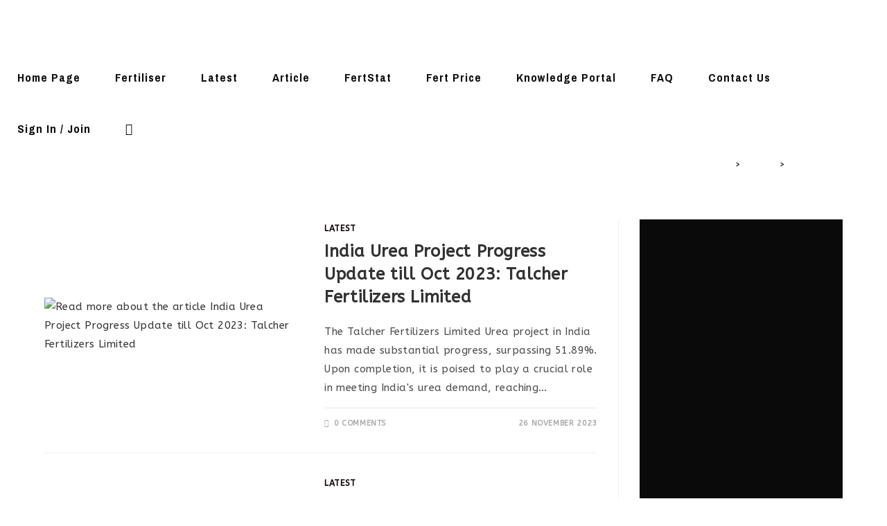

--- FILE ---
content_type: text/html; charset=UTF-8
request_url: https://fertiliserindia.com/tag/kharif-2023/
body_size: 32829
content:
<!DOCTYPE html>
<html class="html" lang="en-US">
<head>
	<meta charset="UTF-8">
	<link rel="profile" href="https://gmpg.org/xfn/11">

	<meta name='robots' content='index, follow, max-image-preview:large, max-snippet:-1, max-video-preview:-1' />
<meta name="viewport" content="width=device-width, initial-scale=1">
	<!-- This site is optimized with the Yoast SEO plugin v25.9 - https://yoast.com/wordpress/plugins/seo/ -->
	<title>Kharif 2023 Archives -</title>
	<link rel="canonical" href="https://fertiliserindia.com/tag/kharif-2023/" />
	<link rel="next" href="https://fertiliserindia.com/tag/kharif-2023/page/2/" />
	<meta property="og:locale" content="en_US" />
	<meta property="og:type" content="article" />
	<meta property="og:title" content="Kharif 2023 Archives -" />
	<meta property="og:url" content="https://fertiliserindia.com/tag/kharif-2023/" />
	<meta name="twitter:card" content="summary_large_image" />
	<script type="application/ld+json" class="yoast-schema-graph">{"@context":"https://schema.org","@graph":[{"@type":"CollectionPage","@id":"https://fertiliserindia.com/tag/kharif-2023/","url":"https://fertiliserindia.com/tag/kharif-2023/","name":"Kharif 2023 Archives -","isPartOf":{"@id":"https://fertiliserindia.com/#website"},"primaryImageOfPage":{"@id":"https://fertiliserindia.com/tag/kharif-2023/#primaryimage"},"image":{"@id":"https://fertiliserindia.com/tag/kharif-2023/#primaryimage"},"thumbnailUrl":"https://fertiliserindia.com/wp-content/uploads/2023/11/Capture.png","breadcrumb":{"@id":"https://fertiliserindia.com/tag/kharif-2023/#breadcrumb"},"inLanguage":"en-US"},{"@type":"ImageObject","inLanguage":"en-US","@id":"https://fertiliserindia.com/tag/kharif-2023/#primaryimage","url":"https://fertiliserindia.com/wp-content/uploads/2023/11/Capture.png","contentUrl":"https://fertiliserindia.com/wp-content/uploads/2023/11/Capture.png","width":1120,"height":660},{"@type":"BreadcrumbList","@id":"https://fertiliserindia.com/tag/kharif-2023/#breadcrumb","itemListElement":[{"@type":"ListItem","position":1,"name":"Home","item":"https://fertiliserindia.com/"},{"@type":"ListItem","position":2,"name":"Kharif 2023"}]},{"@type":"WebSite","@id":"https://fertiliserindia.com/#website","url":"https://fertiliserindia.com/","name":"","description":"","potentialAction":[{"@type":"SearchAction","target":{"@type":"EntryPoint","urlTemplate":"https://fertiliserindia.com/?s={search_term_string}"},"query-input":{"@type":"PropertyValueSpecification","valueRequired":true,"valueName":"search_term_string"}}],"inLanguage":"en-US"}]}</script>
	<!-- / Yoast SEO plugin. -->


<link rel='dns-prefetch' href='//app.convertful.com' />
<link rel='dns-prefetch' href='//fonts.googleapis.com' />
<link rel='dns-prefetch' href='//www.googletagmanager.com' />
<link rel="alternate" type="application/rss+xml" title=" &raquo; Feed" href="https://fertiliserindia.com/feed/" />
<link rel="alternate" type="application/rss+xml" title=" &raquo; Comments Feed" href="https://fertiliserindia.com/comments/feed/" />
<link rel="alternate" type="application/rss+xml" title=" &raquo; Kharif 2023 Tag Feed" href="https://fertiliserindia.com/tag/kharif-2023/feed/" />
<style id='wp-img-auto-sizes-contain-inline-css'>
img:is([sizes=auto i],[sizes^="auto," i]){contain-intrinsic-size:3000px 1500px}
/*# sourceURL=wp-img-auto-sizes-contain-inline-css */
</style>
<link rel='stylesheet' id='wgs2-css' href='https://fertiliserindia.com/wp-content/plugins/wp-google-search/wgs2.css?ver=6.9' media='all' />

<link rel='stylesheet' id='hfe-widgets-style-css' href='https://fertiliserindia.com/wp-content/plugins/header-footer-elementor/inc/widgets-css/frontend.css?ver=2.5.1' media='all' />
<style id='wp-emoji-styles-inline-css'>

	img.wp-smiley, img.emoji {
		display: inline !important;
		border: none !important;
		box-shadow: none !important;
		height: 1em !important;
		width: 1em !important;
		margin: 0 0.07em !important;
		vertical-align: -0.1em !important;
		background: none !important;
		padding: 0 !important;
	}
/*# sourceURL=wp-emoji-styles-inline-css */
</style>
<link rel='stylesheet' id='wp-block-library-css' href='https://fertiliserindia.com/wp-includes/css/dist/block-library/style.min.css?ver=6.9' media='all' />
<style id='global-styles-inline-css'>
:root{--wp--preset--aspect-ratio--square: 1;--wp--preset--aspect-ratio--4-3: 4/3;--wp--preset--aspect-ratio--3-4: 3/4;--wp--preset--aspect-ratio--3-2: 3/2;--wp--preset--aspect-ratio--2-3: 2/3;--wp--preset--aspect-ratio--16-9: 16/9;--wp--preset--aspect-ratio--9-16: 9/16;--wp--preset--color--black: #000000;--wp--preset--color--cyan-bluish-gray: #abb8c3;--wp--preset--color--white: #ffffff;--wp--preset--color--pale-pink: #f78da7;--wp--preset--color--vivid-red: #cf2e2e;--wp--preset--color--luminous-vivid-orange: #ff6900;--wp--preset--color--luminous-vivid-amber: #fcb900;--wp--preset--color--light-green-cyan: #7bdcb5;--wp--preset--color--vivid-green-cyan: #00d084;--wp--preset--color--pale-cyan-blue: #8ed1fc;--wp--preset--color--vivid-cyan-blue: #0693e3;--wp--preset--color--vivid-purple: #9b51e0;--wp--preset--gradient--vivid-cyan-blue-to-vivid-purple: linear-gradient(135deg,rgb(6,147,227) 0%,rgb(155,81,224) 100%);--wp--preset--gradient--light-green-cyan-to-vivid-green-cyan: linear-gradient(135deg,rgb(122,220,180) 0%,rgb(0,208,130) 100%);--wp--preset--gradient--luminous-vivid-amber-to-luminous-vivid-orange: linear-gradient(135deg,rgb(252,185,0) 0%,rgb(255,105,0) 100%);--wp--preset--gradient--luminous-vivid-orange-to-vivid-red: linear-gradient(135deg,rgb(255,105,0) 0%,rgb(207,46,46) 100%);--wp--preset--gradient--very-light-gray-to-cyan-bluish-gray: linear-gradient(135deg,rgb(238,238,238) 0%,rgb(169,184,195) 100%);--wp--preset--gradient--cool-to-warm-spectrum: linear-gradient(135deg,rgb(74,234,220) 0%,rgb(151,120,209) 20%,rgb(207,42,186) 40%,rgb(238,44,130) 60%,rgb(251,105,98) 80%,rgb(254,248,76) 100%);--wp--preset--gradient--blush-light-purple: linear-gradient(135deg,rgb(255,206,236) 0%,rgb(152,150,240) 100%);--wp--preset--gradient--blush-bordeaux: linear-gradient(135deg,rgb(254,205,165) 0%,rgb(254,45,45) 50%,rgb(107,0,62) 100%);--wp--preset--gradient--luminous-dusk: linear-gradient(135deg,rgb(255,203,112) 0%,rgb(199,81,192) 50%,rgb(65,88,208) 100%);--wp--preset--gradient--pale-ocean: linear-gradient(135deg,rgb(255,245,203) 0%,rgb(182,227,212) 50%,rgb(51,167,181) 100%);--wp--preset--gradient--electric-grass: linear-gradient(135deg,rgb(202,248,128) 0%,rgb(113,206,126) 100%);--wp--preset--gradient--midnight: linear-gradient(135deg,rgb(2,3,129) 0%,rgb(40,116,252) 100%);--wp--preset--font-size--small: 13px;--wp--preset--font-size--medium: 20px;--wp--preset--font-size--large: 36px;--wp--preset--font-size--x-large: 42px;--wp--preset--spacing--20: 0.44rem;--wp--preset--spacing--30: 0.67rem;--wp--preset--spacing--40: 1rem;--wp--preset--spacing--50: 1.5rem;--wp--preset--spacing--60: 2.25rem;--wp--preset--spacing--70: 3.38rem;--wp--preset--spacing--80: 5.06rem;--wp--preset--shadow--natural: 6px 6px 9px rgba(0, 0, 0, 0.2);--wp--preset--shadow--deep: 12px 12px 50px rgba(0, 0, 0, 0.4);--wp--preset--shadow--sharp: 6px 6px 0px rgba(0, 0, 0, 0.2);--wp--preset--shadow--outlined: 6px 6px 0px -3px rgb(255, 255, 255), 6px 6px rgb(0, 0, 0);--wp--preset--shadow--crisp: 6px 6px 0px rgb(0, 0, 0);}:where(.is-layout-flex){gap: 0.5em;}:where(.is-layout-grid){gap: 0.5em;}body .is-layout-flex{display: flex;}.is-layout-flex{flex-wrap: wrap;align-items: center;}.is-layout-flex > :is(*, div){margin: 0;}body .is-layout-grid{display: grid;}.is-layout-grid > :is(*, div){margin: 0;}:where(.wp-block-columns.is-layout-flex){gap: 2em;}:where(.wp-block-columns.is-layout-grid){gap: 2em;}:where(.wp-block-post-template.is-layout-flex){gap: 1.25em;}:where(.wp-block-post-template.is-layout-grid){gap: 1.25em;}.has-black-color{color: var(--wp--preset--color--black) !important;}.has-cyan-bluish-gray-color{color: var(--wp--preset--color--cyan-bluish-gray) !important;}.has-white-color{color: var(--wp--preset--color--white) !important;}.has-pale-pink-color{color: var(--wp--preset--color--pale-pink) !important;}.has-vivid-red-color{color: var(--wp--preset--color--vivid-red) !important;}.has-luminous-vivid-orange-color{color: var(--wp--preset--color--luminous-vivid-orange) !important;}.has-luminous-vivid-amber-color{color: var(--wp--preset--color--luminous-vivid-amber) !important;}.has-light-green-cyan-color{color: var(--wp--preset--color--light-green-cyan) !important;}.has-vivid-green-cyan-color{color: var(--wp--preset--color--vivid-green-cyan) !important;}.has-pale-cyan-blue-color{color: var(--wp--preset--color--pale-cyan-blue) !important;}.has-vivid-cyan-blue-color{color: var(--wp--preset--color--vivid-cyan-blue) !important;}.has-vivid-purple-color{color: var(--wp--preset--color--vivid-purple) !important;}.has-black-background-color{background-color: var(--wp--preset--color--black) !important;}.has-cyan-bluish-gray-background-color{background-color: var(--wp--preset--color--cyan-bluish-gray) !important;}.has-white-background-color{background-color: var(--wp--preset--color--white) !important;}.has-pale-pink-background-color{background-color: var(--wp--preset--color--pale-pink) !important;}.has-vivid-red-background-color{background-color: var(--wp--preset--color--vivid-red) !important;}.has-luminous-vivid-orange-background-color{background-color: var(--wp--preset--color--luminous-vivid-orange) !important;}.has-luminous-vivid-amber-background-color{background-color: var(--wp--preset--color--luminous-vivid-amber) !important;}.has-light-green-cyan-background-color{background-color: var(--wp--preset--color--light-green-cyan) !important;}.has-vivid-green-cyan-background-color{background-color: var(--wp--preset--color--vivid-green-cyan) !important;}.has-pale-cyan-blue-background-color{background-color: var(--wp--preset--color--pale-cyan-blue) !important;}.has-vivid-cyan-blue-background-color{background-color: var(--wp--preset--color--vivid-cyan-blue) !important;}.has-vivid-purple-background-color{background-color: var(--wp--preset--color--vivid-purple) !important;}.has-black-border-color{border-color: var(--wp--preset--color--black) !important;}.has-cyan-bluish-gray-border-color{border-color: var(--wp--preset--color--cyan-bluish-gray) !important;}.has-white-border-color{border-color: var(--wp--preset--color--white) !important;}.has-pale-pink-border-color{border-color: var(--wp--preset--color--pale-pink) !important;}.has-vivid-red-border-color{border-color: var(--wp--preset--color--vivid-red) !important;}.has-luminous-vivid-orange-border-color{border-color: var(--wp--preset--color--luminous-vivid-orange) !important;}.has-luminous-vivid-amber-border-color{border-color: var(--wp--preset--color--luminous-vivid-amber) !important;}.has-light-green-cyan-border-color{border-color: var(--wp--preset--color--light-green-cyan) !important;}.has-vivid-green-cyan-border-color{border-color: var(--wp--preset--color--vivid-green-cyan) !important;}.has-pale-cyan-blue-border-color{border-color: var(--wp--preset--color--pale-cyan-blue) !important;}.has-vivid-cyan-blue-border-color{border-color: var(--wp--preset--color--vivid-cyan-blue) !important;}.has-vivid-purple-border-color{border-color: var(--wp--preset--color--vivid-purple) !important;}.has-vivid-cyan-blue-to-vivid-purple-gradient-background{background: var(--wp--preset--gradient--vivid-cyan-blue-to-vivid-purple) !important;}.has-light-green-cyan-to-vivid-green-cyan-gradient-background{background: var(--wp--preset--gradient--light-green-cyan-to-vivid-green-cyan) !important;}.has-luminous-vivid-amber-to-luminous-vivid-orange-gradient-background{background: var(--wp--preset--gradient--luminous-vivid-amber-to-luminous-vivid-orange) !important;}.has-luminous-vivid-orange-to-vivid-red-gradient-background{background: var(--wp--preset--gradient--luminous-vivid-orange-to-vivid-red) !important;}.has-very-light-gray-to-cyan-bluish-gray-gradient-background{background: var(--wp--preset--gradient--very-light-gray-to-cyan-bluish-gray) !important;}.has-cool-to-warm-spectrum-gradient-background{background: var(--wp--preset--gradient--cool-to-warm-spectrum) !important;}.has-blush-light-purple-gradient-background{background: var(--wp--preset--gradient--blush-light-purple) !important;}.has-blush-bordeaux-gradient-background{background: var(--wp--preset--gradient--blush-bordeaux) !important;}.has-luminous-dusk-gradient-background{background: var(--wp--preset--gradient--luminous-dusk) !important;}.has-pale-ocean-gradient-background{background: var(--wp--preset--gradient--pale-ocean) !important;}.has-electric-grass-gradient-background{background: var(--wp--preset--gradient--electric-grass) !important;}.has-midnight-gradient-background{background: var(--wp--preset--gradient--midnight) !important;}.has-small-font-size{font-size: var(--wp--preset--font-size--small) !important;}.has-medium-font-size{font-size: var(--wp--preset--font-size--medium) !important;}.has-large-font-size{font-size: var(--wp--preset--font-size--large) !important;}.has-x-large-font-size{font-size: var(--wp--preset--font-size--x-large) !important;}
/*# sourceURL=global-styles-inline-css */
</style>

<style id='classic-theme-styles-inline-css'>
/*! This file is auto-generated */
.wp-block-button__link{color:#fff;background-color:#32373c;border-radius:9999px;box-shadow:none;text-decoration:none;padding:calc(.667em + 2px) calc(1.333em + 2px);font-size:1.125em}.wp-block-file__button{background:#32373c;color:#fff;text-decoration:none}
/*# sourceURL=/wp-includes/css/classic-themes.min.css */
</style>
<link rel='stylesheet' id='helpie-faq-bundle-styles-css' href='https://fertiliserindia.com/wp-content/plugins/helpie-faq/assets/bundles/main.app.css?ver=1.38' media='all' />
<link rel='stylesheet' id='ditty-news-ticker-font-css' href='https://fertiliserindia.com/wp-content/plugins/ditty-news-ticker/legacy/inc/static/libs/fontastic/styles.css?ver=3.1.58' media='all' />
<link rel='stylesheet' id='ditty-news-ticker-css' href='https://fertiliserindia.com/wp-content/plugins/ditty-news-ticker/legacy/inc/static/css/style.css?ver=3.1.58' media='all' />
<link rel='stylesheet' id='ditty-displays-css' href='https://fertiliserindia.com/wp-content/plugins/ditty-news-ticker/build/dittyDisplays.css?ver=3.1.58' media='all' />
<link rel='stylesheet' id='ditty-fontawesome-css' href='https://fertiliserindia.com/wp-content/plugins/ditty-news-ticker/includes/libs/fontawesome-6.4.0/css/all.css?ver=6.4.0' media='' />
<link rel='stylesheet' id='t4bnt-style-css' href='https://fertiliserindia.com/wp-content/plugins/t4b-news-ticker/assets/css/t4bnt-scroll.css?ver=1.4.2' media='all' />
<link rel='stylesheet' id='h5p-plugin-styles-css' href='https://fertiliserindia.com/wp-content/plugins/h5p/h5p-php-library/styles/h5p.css?ver=1.16.0' media='all' />
<link rel='stylesheet' id='hfe-style-css' href='https://fertiliserindia.com/wp-content/plugins/header-footer-elementor/assets/css/header-footer-elementor.css?ver=2.5.1' media='all' />
<link rel='stylesheet' id='elementor-icons-css' href='https://fertiliserindia.com/wp-content/plugins/elementor/assets/lib/eicons/css/elementor-icons.min.css?ver=5.44.0' media='all' />
<link rel='stylesheet' id='elementor-frontend-css' href='https://fertiliserindia.com/wp-content/plugins/elementor/assets/css/frontend.min.css?ver=3.32.1' media='all' />
<link rel='stylesheet' id='elementor-post-560-css' href='https://fertiliserindia.com/wp-content/uploads/elementor/css/post-560.css?ver=1767065269' media='all' />
<link rel='stylesheet' id='htbbootstrap-css' href='https://fertiliserindia.com/wp-content/plugins/ht-mega-for-elementor/assets/css/htbbootstrap.css?ver=2.9.5' media='all' />
<link rel='stylesheet' id='font-awesome-css' href='https://fertiliserindia.com/wp-content/themes/oceanwp/assets/fonts/fontawesome/css/all.min.css?ver=6.7.2' media='all' />
<link rel='stylesheet' id='htmega-animation-css' href='https://fertiliserindia.com/wp-content/plugins/ht-mega-for-elementor/assets/css/animation.css?ver=2.9.5' media='all' />
<link rel='stylesheet' id='htmega-keyframes-css' href='https://fertiliserindia.com/wp-content/plugins/ht-mega-for-elementor/assets/css/htmega-keyframes.css?ver=2.9.5' media='all' />
<link rel='stylesheet' id='htmega-global-style-min-css' href='https://fertiliserindia.com/wp-content/plugins/ht-mega-for-elementor/assets/css/htmega-global-style.min.css?ver=2.9.5' media='all' />
<link rel='stylesheet' id='elementor-post-2968-css' href='https://fertiliserindia.com/wp-content/uploads/elementor/css/post-2968.css?ver=1767065269' media='all' />
<link rel='stylesheet' id='simple-line-icons-css' href='https://fertiliserindia.com/wp-content/themes/oceanwp/assets/css/third/simple-line-icons.min.css?ver=2.4.0' media='all' />
<link rel='stylesheet' id='oceanwp-style-css' href='https://fertiliserindia.com/wp-content/themes/oceanwp/assets/css/style.min.css?ver=4.1.3' media='all' />
<style id='oceanwp-style-inline-css'>
div.wpforms-container-full .wpforms-form input[type=submit]:hover,
			div.wpforms-container-full .wpforms-form input[type=submit]:focus,
			div.wpforms-container-full .wpforms-form input[type=submit]:active,
			div.wpforms-container-full .wpforms-form button[type=submit]:hover,
			div.wpforms-container-full .wpforms-form button[type=submit]:focus,
			div.wpforms-container-full .wpforms-form button[type=submit]:active,
			div.wpforms-container-full .wpforms-form .wpforms-page-button:hover,
			div.wpforms-container-full .wpforms-form .wpforms-page-button:active,
			div.wpforms-container-full .wpforms-form .wpforms-page-button:focus {
				border: none;
			}
/*# sourceURL=oceanwp-style-inline-css */
</style>
<link rel='stylesheet' id='oceanwp-hamburgers-css' href='https://fertiliserindia.com/wp-content/themes/oceanwp/assets/css/third/hamburgers/hamburgers.min.css?ver=4.1.3' media='all' />
<link rel='stylesheet' id='oceanwp-3dxy-r-css' href='https://fertiliserindia.com/wp-content/themes/oceanwp/assets/css/third/hamburgers/types/3dxy-r.css?ver=4.1.3' media='all' />
<link rel='stylesheet' id='oceanwp-google-font-abeezee-css' href='//fonts.googleapis.com/css?family=ABeeZee%3A100%2C200%2C300%2C400%2C500%2C600%2C700%2C800%2C900%2C100i%2C200i%2C300i%2C400i%2C500i%2C600i%2C700i%2C800i%2C900i&#038;subset=latin&#038;display=swap&#038;ver=6.9' media='all' />
<link rel='stylesheet' id='oceanwp-google-font-archivo-narrow-css' href='//fonts.googleapis.com/css?family=Archivo+Narrow%3A100%2C200%2C300%2C400%2C500%2C600%2C700%2C800%2C900%2C100i%2C200i%2C300i%2C400i%2C500i%2C600i%2C700i%2C800i%2C900i&#038;subset=latin&#038;display=swap&#038;ver=6.9' media='all' />
<link rel='stylesheet' id='oceanwp-google-font-alegreya-sans-sc-css' href='//fonts.googleapis.com/css?family=Alegreya+Sans+SC%3A100%2C200%2C300%2C400%2C500%2C600%2C700%2C800%2C900%2C100i%2C200i%2C300i%2C400i%2C500i%2C600i%2C700i%2C800i%2C900i&#038;subset=latin&#038;display=swap&#038;ver=6.9' media='all' />
<link rel='stylesheet' id='hfe-elementor-icons-css' href='https://fertiliserindia.com/wp-content/plugins/elementor/assets/lib/eicons/css/elementor-icons.min.css?ver=5.34.0' media='all' />
<link rel='stylesheet' id='hfe-icons-list-css' href='https://fertiliserindia.com/wp-content/plugins/elementor/assets/css/widget-icon-list.min.css?ver=3.24.3' media='all' />
<link rel='stylesheet' id='hfe-social-icons-css' href='https://fertiliserindia.com/wp-content/plugins/elementor/assets/css/widget-social-icons.min.css?ver=3.24.0' media='all' />
<link rel='stylesheet' id='hfe-social-share-icons-brands-css' href='https://fertiliserindia.com/wp-content/plugins/elementor/assets/lib/font-awesome/css/brands.css?ver=5.15.3' media='all' />
<link rel='stylesheet' id='hfe-social-share-icons-fontawesome-css' href='https://fertiliserindia.com/wp-content/plugins/elementor/assets/lib/font-awesome/css/fontawesome.css?ver=5.15.3' media='all' />
<link rel='stylesheet' id='hfe-nav-menu-icons-css' href='https://fertiliserindia.com/wp-content/plugins/elementor/assets/lib/font-awesome/css/solid.css?ver=5.15.3' media='all' />
<link rel='stylesheet' id='oe-widgets-style-css' href='https://fertiliserindia.com/wp-content/plugins/ocean-extra/assets/css/widgets.css?ver=6.9' media='all' />
<link rel='stylesheet' id='oss-social-share-style-css' href='https://fertiliserindia.com/wp-content/plugins/ocean-social-sharing/assets/css/style.min.css?ver=6.9' media='all' />
<link rel='stylesheet' id='ofc-style-css' href='https://fertiliserindia.com/wp-content/plugins/ocean-footer-callout/assets/css/style.min.css?ver=6.9' media='all' />
<link rel='stylesheet' id='opl-style-css' href='https://fertiliserindia.com/wp-content/plugins/ocean-popup-login/assets/css/style.min.css?ver=6.9' media='all' />
<link rel='stylesheet' id='op-photoswipe-css' href='https://fertiliserindia.com/wp-content/plugins/ocean-portfolio/assets/vendors/PhotoSwipe/photoswipe.css?ver=6.9' media='all' />
<link rel='stylesheet' id='op-photoswipe-default-skin-css' href='https://fertiliserindia.com/wp-content/plugins/ocean-portfolio/assets/vendors/PhotoSwipe/default-skin/default-skin.css?ver=6.9' media='all' />
<link rel='stylesheet' id='op-style-css' href='https://fertiliserindia.com/wp-content/plugins/ocean-portfolio/assets/css/style.min.css?ver=6.9' media='all' />
<link rel='stylesheet' id='ow-perfect-scrollbar-css' href='https://fertiliserindia.com/wp-content/themes/oceanwp/assets/css/third/perfect-scrollbar.css?ver=1.5.0' media='all' />
<link rel='stylesheet' id='osp-side-panel-style-css' href='https://fertiliserindia.com/wp-content/plugins/ocean-side-panel/assets/css/style.min.css?ver=6.9' media='all' />
<link rel='stylesheet' id='oceanwp-arrow-r-css' href='https://fertiliserindia.com/wp-content/themes/oceanwp/assets/css/third/hamburgers/types/arrow-r.css?ver=4.1.3' media='all' />
<link rel='stylesheet' id='osh-styles-css' href='https://fertiliserindia.com/wp-content/plugins/ocean-sticky-header/assets/css/style.min.css?ver=6.9' media='all' />
<link rel='stylesheet' id='elementor-gf-local-roboto-css' href='https://fertiliserindia.com/wp-content/uploads/elementor/google-fonts/css/roboto.css?ver=1743312712' media='all' />
<link rel='stylesheet' id='elementor-gf-local-robotoslab-css' href='https://fertiliserindia.com/wp-content/uploads/elementor/google-fonts/css/robotoslab.css?ver=1743312726' media='all' />
<link rel='stylesheet' id='elementor-icons-shared-0-css' href='https://fertiliserindia.com/wp-content/plugins/elementor/assets/lib/font-awesome/css/fontawesome.min.css?ver=5.15.3' media='all' />
<link rel='stylesheet' id='elementor-icons-fa-brands-css' href='https://fertiliserindia.com/wp-content/plugins/elementor/assets/lib/font-awesome/css/brands.min.css?ver=5.15.3' media='all' />
<link rel='stylesheet' id='elementor-icons-fa-solid-css' href='https://fertiliserindia.com/wp-content/plugins/elementor/assets/lib/font-awesome/css/solid.min.css?ver=5.15.3' media='all' />
<!--n2css--><!--n2js--><script src="https://fertiliserindia.com/wp-includes/js/jquery/jquery.min.js?ver=3.7.1" id="jquery-core-js"></script>
<script src="https://fertiliserindia.com/wp-includes/js/jquery/jquery-migrate.min.js?ver=3.4.1" id="jquery-migrate-js"></script>
<script id="jquery-js-after">
!function($){"use strict";$(document).ready(function(){$(this).scrollTop()>100&&$(".hfe-scroll-to-top-wrap").removeClass("hfe-scroll-to-top-hide"),$(window).scroll(function(){$(this).scrollTop()<100?$(".hfe-scroll-to-top-wrap").fadeOut(300):$(".hfe-scroll-to-top-wrap").fadeIn(300)}),$(".hfe-scroll-to-top-wrap").on("click",function(){$("html, body").animate({scrollTop:0},300);return!1})})}(jQuery);
!function($){'use strict';$(document).ready(function(){var bar=$('.hfe-reading-progress-bar');if(!bar.length)return;$(window).on('scroll',function(){var s=$(window).scrollTop(),d=$(document).height()-$(window).height(),p=d? s/d*100:0;bar.css('width',p+'%')});});}(jQuery);
//# sourceURL=jquery-js-after
</script>
<link rel="https://api.w.org/" href="https://fertiliserindia.com/wp-json/" /><link rel="alternate" title="JSON" type="application/json" href="https://fertiliserindia.com/wp-json/wp/v2/tags/123" /><link rel="EditURI" type="application/rsd+xml" title="RSD" href="https://fertiliserindia.com/xmlrpc.php?rsd" />
<meta name="generator" content="WordPress 6.9" />

		<!-- GA Google Analytics @ https://m0n.co/ga -->
		<script async src="https://www.googletagmanager.com/gtag/js?id=G-MKLCWVPC7E"></script>
		<script>
			window.dataLayer = window.dataLayer || [];
			function gtag(){dataLayer.push(arguments);}
			gtag('js', new Date());
			gtag('config', 'G-MKLCWVPC7E');
		</script>

	<meta name="generator" content="Site Kit by Google 1.161.0" /><meta name="generator" content="Elementor 3.32.1; features: additional_custom_breakpoints; settings: css_print_method-external, google_font-enabled, font_display-auto">
      <meta name="onesignal" content="wordpress-plugin"/>
            <script>

      window.OneSignalDeferred = window.OneSignalDeferred || [];

      OneSignalDeferred.push(function(OneSignal) {
        var oneSignal_options = {};
        window._oneSignalInitOptions = oneSignal_options;

        oneSignal_options['serviceWorkerParam'] = { scope: '/wp-content/plugins/onesignal-free-web-push-notifications/sdk_files/push/onesignal/' };
oneSignal_options['serviceWorkerPath'] = 'OneSignalSDKWorker.js';

        OneSignal.Notifications.setDefaultUrl("https://fertiliserindia.com");

        oneSignal_options['wordpress'] = true;
oneSignal_options['appId'] = 'f32a9aab-8e88-4b63-ae82-4a814b3cce16';
oneSignal_options['allowLocalhostAsSecureOrigin'] = true;
oneSignal_options['welcomeNotification'] = { };
oneSignal_options['welcomeNotification']['title'] = "";
oneSignal_options['welcomeNotification']['message'] = "";
oneSignal_options['path'] = "https://fertiliserindia.com/wp-content/plugins/onesignal-free-web-push-notifications/sdk_files/";
oneSignal_options['safari_web_id'] = "web.onesignal.auto.2f682342-7506-4d13-96c3-4fd5fa35ae95";
oneSignal_options['promptOptions'] = { };
oneSignal_options['notifyButton'] = { };
oneSignal_options['notifyButton']['enable'] = true;
oneSignal_options['notifyButton']['position'] = 'bottom-left';
oneSignal_options['notifyButton']['theme'] = 'default';
oneSignal_options['notifyButton']['size'] = 'medium';
oneSignal_options['notifyButton']['showCredit'] = true;
oneSignal_options['notifyButton']['text'] = {};
              OneSignal.init(window._oneSignalInitOptions);
              OneSignal.Slidedown.promptPush()      });

      function documentInitOneSignal() {
        var oneSignal_elements = document.getElementsByClassName("OneSignal-prompt");

        var oneSignalLinkClickHandler = function(event) { OneSignal.Notifications.requestPermission(); event.preventDefault(); };        for(var i = 0; i < oneSignal_elements.length; i++)
          oneSignal_elements[i].addEventListener('click', oneSignalLinkClickHandler, false);
      }

      if (document.readyState === 'complete') {
           documentInitOneSignal();
      }
      else {
           window.addEventListener("load", function(event){
               documentInitOneSignal();
          });
      }
    </script>
			<style>
				.e-con.e-parent:nth-of-type(n+4):not(.e-lazyloaded):not(.e-no-lazyload),
				.e-con.e-parent:nth-of-type(n+4):not(.e-lazyloaded):not(.e-no-lazyload) * {
					background-image: none !important;
				}
				@media screen and (max-height: 1024px) {
					.e-con.e-parent:nth-of-type(n+3):not(.e-lazyloaded):not(.e-no-lazyload),
					.e-con.e-parent:nth-of-type(n+3):not(.e-lazyloaded):not(.e-no-lazyload) * {
						background-image: none !important;
					}
				}
				@media screen and (max-height: 640px) {
					.e-con.e-parent:nth-of-type(n+2):not(.e-lazyloaded):not(.e-no-lazyload),
					.e-con.e-parent:nth-of-type(n+2):not(.e-lazyloaded):not(.e-no-lazyload) * {
						background-image: none !important;
					}
				}
			</style>
			<style type="text/css">.helpie-faq.accordions .helpie-mark{background-color:#ff0!important}.helpie-faq.accordions .helpie-mark{color:#000!important}.helpie-faq.accordions.custom-styles .accordion .accordion__item .accordion__header{padding-top:15px;padding-right:15px;padding-bottom:15px;padding-left:15px;}.helpie-faq.accordions.custom-styles .accordion .accordion__item .accordion__body{padding-top:15px;padding-right:15px;padding-bottom:0px;padding-left:15px;}.helpie-faq.accordions.custom-styles .accordion .accordion__item{border-top-width:0px;border-right-width:0px;border-bottom-width:1px;border-left-width:0px;border-color:#f2f2f2;border-style:solid;}.helpie-faq.custom-styles .accordion .accordion__item{margin-top:0px;margin-right:0px;margin-bottom:0px;margin-left:0px;}.helpie-faq-form__toggle{padding-top:15px!important;padding-right:15px!important;padding-bottom:15px!important;padding-left:15px!important;}.helpie-faq-form__submit{padding-top:15px!important;padding-right:15px!important;padding-bottom:15px!important;padding-left:15px!important;}</style><link rel="icon" href="https://fertiliserindia.com/wp-content/uploads/2021/04/cropped-cropped-simple-modern-agriculture-logo-design-vector-29221664-32x32.jpg" sizes="32x32" />
<link rel="icon" href="https://fertiliserindia.com/wp-content/uploads/2021/04/cropped-cropped-simple-modern-agriculture-logo-design-vector-29221664-192x192.jpg" sizes="192x192" />
<link rel="apple-touch-icon" href="https://fertiliserindia.com/wp-content/uploads/2021/04/cropped-cropped-simple-modern-agriculture-logo-design-vector-29221664-180x180.jpg" />
<meta name="msapplication-TileImage" content="https://fertiliserindia.com/wp-content/uploads/2021/04/cropped-cropped-simple-modern-agriculture-logo-design-vector-29221664-270x270.jpg" />
<!-- OceanWP CSS -->
<style type="text/css">
/* Colors */a:hover,a.light:hover,.theme-heading .text::before,.theme-heading .text::after,#top-bar-content >a:hover,#top-bar-social li.oceanwp-email a:hover,#site-navigation-wrap .dropdown-menu >li >a:hover,#site-header.medium-header #medium-searchform button:hover,.oceanwp-mobile-menu-icon a:hover,.blog-entry.post .blog-entry-header .entry-title a:hover,.blog-entry.post .blog-entry-readmore a:hover,.blog-entry.thumbnail-entry .blog-entry-category a,ul.meta li a:hover,.dropcap,.single nav.post-navigation .nav-links .title,body .related-post-title a:hover,body #wp-calendar caption,body .contact-info-widget.default i,body .contact-info-widget.big-icons i,body .custom-links-widget .oceanwp-custom-links li a:hover,body .custom-links-widget .oceanwp-custom-links li a:hover:before,body .posts-thumbnails-widget li a:hover,body .social-widget li.oceanwp-email a:hover,.comment-author .comment-meta .comment-reply-link,#respond #cancel-comment-reply-link:hover,#footer-widgets .footer-box a:hover,#footer-bottom a:hover,#footer-bottom #footer-bottom-menu a:hover,.sidr a:hover,.sidr-class-dropdown-toggle:hover,.sidr-class-menu-item-has-children.active >a,.sidr-class-menu-item-has-children.active >a >.sidr-class-dropdown-toggle,input[type=checkbox]:checked:before{color:#f7b80d}.single nav.post-navigation .nav-links .title .owp-icon use,.blog-entry.post .blog-entry-readmore a:hover .owp-icon use,body .contact-info-widget.default .owp-icon use,body .contact-info-widget.big-icons .owp-icon use{stroke:#f7b80d}input[type="button"],input[type="reset"],input[type="submit"],button[type="submit"],.button,#site-navigation-wrap .dropdown-menu >li.btn >a >span,.thumbnail:hover i,.thumbnail:hover .link-post-svg-icon,.post-quote-content,.omw-modal .omw-close-modal,body .contact-info-widget.big-icons li:hover i,body .contact-info-widget.big-icons li:hover .owp-icon,body div.wpforms-container-full .wpforms-form input[type=submit],body div.wpforms-container-full .wpforms-form button[type=submit],body div.wpforms-container-full .wpforms-form .wpforms-page-button,.woocommerce-cart .wp-element-button,.woocommerce-checkout .wp-element-button,.wp-block-button__link,#opl-login-form .opl-button,#opl-login-form .input-wrap .opl-focus-line{background-color:#f7b80d}.widget-title{border-color:#f7b80d}blockquote{border-color:#f7b80d}.wp-block-quote{border-color:#f7b80d}#searchform-dropdown{border-color:#f7b80d}.dropdown-menu .sub-menu{border-color:#f7b80d}.blog-entry.large-entry .blog-entry-readmore a:hover{border-color:#f7b80d}.oceanwp-newsletter-form-wrap input[type="email"]:focus{border-color:#f7b80d}.social-widget li.oceanwp-email a:hover{border-color:#f7b80d}#respond #cancel-comment-reply-link:hover{border-color:#f7b80d}body .contact-info-widget.big-icons li:hover i{border-color:#f7b80d}body .contact-info-widget.big-icons li:hover .owp-icon{border-color:#f7b80d}#footer-widgets .oceanwp-newsletter-form-wrap input[type="email"]:focus{border-color:#f7b80d}input[type="button"]:hover,input[type="reset"]:hover,input[type="submit"]:hover,button[type="submit"]:hover,input[type="button"]:focus,input[type="reset"]:focus,input[type="submit"]:focus,button[type="submit"]:focus,.button:hover,.button:focus,#site-navigation-wrap .dropdown-menu >li.btn >a:hover >span,.post-quote-author,.omw-modal .omw-close-modal:hover,body div.wpforms-container-full .wpforms-form input[type=submit]:hover,body div.wpforms-container-full .wpforms-form button[type=submit]:hover,body div.wpforms-container-full .wpforms-form .wpforms-page-button:hover,.woocommerce-cart .wp-element-button:hover,.woocommerce-checkout .wp-element-button:hover,.wp-block-button__link:hover,#opl-login-form .opl-button:active,#opl-login-form .opl-button:hover{background-color:#000000}table th,table td,hr,.content-area,body.content-left-sidebar #content-wrap .content-area,.content-left-sidebar .content-area,#top-bar-wrap,#site-header,#site-header.top-header #search-toggle,.dropdown-menu ul li,.centered-minimal-page-header,.blog-entry.post,.blog-entry.grid-entry .blog-entry-inner,.blog-entry.thumbnail-entry .blog-entry-bottom,.single-post .entry-title,.single .entry-share-wrap .entry-share,.single .entry-share,.single .entry-share ul li a,.single nav.post-navigation,.single nav.post-navigation .nav-links .nav-previous,#author-bio,#author-bio .author-bio-avatar,#author-bio .author-bio-social li a,#related-posts,#comments,.comment-body,#respond #cancel-comment-reply-link,#blog-entries .type-page,.page-numbers a,.page-numbers span:not(.elementor-screen-only),.page-links span,body #wp-calendar caption,body #wp-calendar th,body #wp-calendar tbody,body .contact-info-widget.default i,body .contact-info-widget.big-icons i,body .contact-info-widget.big-icons .owp-icon,body .contact-info-widget.default .owp-icon,body .posts-thumbnails-widget li,body .tagcloud a{border-color:}a:hover{color:#f7b80d}a:hover .owp-icon use{stroke:#f7b80d}body .theme-button,body input[type="submit"],body button[type="submit"],body button,body .button,body div.wpforms-container-full .wpforms-form input[type=submit],body div.wpforms-container-full .wpforms-form button[type=submit],body div.wpforms-container-full .wpforms-form .wpforms-page-button,.woocommerce-cart .wp-element-button,.woocommerce-checkout .wp-element-button,.wp-block-button__link{border-color:#ffffff}body .theme-button:hover,body input[type="submit"]:hover,body button[type="submit"]:hover,body button:hover,body .button:hover,body div.wpforms-container-full .wpforms-form input[type=submit]:hover,body div.wpforms-container-full .wpforms-form input[type=submit]:active,body div.wpforms-container-full .wpforms-form button[type=submit]:hover,body div.wpforms-container-full .wpforms-form button[type=submit]:active,body div.wpforms-container-full .wpforms-form .wpforms-page-button:hover,body div.wpforms-container-full .wpforms-form .wpforms-page-button:active,.woocommerce-cart .wp-element-button:hover,.woocommerce-checkout .wp-element-button:hover,.wp-block-button__link:hover{border-color:#ffffff}form input[type="text"],form input[type="password"],form input[type="email"],form input[type="url"],form input[type="date"],form input[type="month"],form input[type="time"],form input[type="datetime"],form input[type="datetime-local"],form input[type="week"],form input[type="number"],form input[type="search"],form input[type="tel"],form input[type="color"],form select,form textarea,.select2-container .select2-choice,.woocommerce .woocommerce-checkout .select2-container--default .select2-selection--single{border-color:#f6f6f6}body div.wpforms-container-full .wpforms-form input[type=date],body div.wpforms-container-full .wpforms-form input[type=datetime],body div.wpforms-container-full .wpforms-form input[type=datetime-local],body div.wpforms-container-full .wpforms-form input[type=email],body div.wpforms-container-full .wpforms-form input[type=month],body div.wpforms-container-full .wpforms-form input[type=number],body div.wpforms-container-full .wpforms-form input[type=password],body div.wpforms-container-full .wpforms-form input[type=range],body div.wpforms-container-full .wpforms-form input[type=search],body div.wpforms-container-full .wpforms-form input[type=tel],body div.wpforms-container-full .wpforms-form input[type=text],body div.wpforms-container-full .wpforms-form input[type=time],body div.wpforms-container-full .wpforms-form input[type=url],body div.wpforms-container-full .wpforms-form input[type=week],body div.wpforms-container-full .wpforms-form select,body div.wpforms-container-full .wpforms-form textarea{border-color:#f6f6f6}form input[type="text"]:focus,form input[type="password"]:focus,form input[type="email"]:focus,form input[type="tel"]:focus,form input[type="url"]:focus,form input[type="search"]:focus,form textarea:focus,.select2-drop-active,.select2-dropdown-open.select2-drop-above .select2-choice,.select2-dropdown-open.select2-drop-above .select2-choices,.select2-drop.select2-drop-above.select2-drop-active,.select2-container-active .select2-choice,.select2-container-active .select2-choices{border-color:#e0e0e0}body div.wpforms-container-full .wpforms-form input:focus,body div.wpforms-container-full .wpforms-form textarea:focus,body div.wpforms-container-full .wpforms-form select:focus{border-color:#e0e0e0}form input[type="text"],form input[type="password"],form input[type="email"],form input[type="url"],form input[type="date"],form input[type="month"],form input[type="time"],form input[type="datetime"],form input[type="datetime-local"],form input[type="week"],form input[type="number"],form input[type="search"],form input[type="tel"],form input[type="color"],form select,form textarea,.woocommerce .woocommerce-checkout .select2-container--default .select2-selection--single{background-color:#f6f6f6}body div.wpforms-container-full .wpforms-form input[type=date],body div.wpforms-container-full .wpforms-form input[type=datetime],body div.wpforms-container-full .wpforms-form input[type=datetime-local],body div.wpforms-container-full .wpforms-form input[type=email],body div.wpforms-container-full .wpforms-form input[type=month],body div.wpforms-container-full .wpforms-form input[type=number],body div.wpforms-container-full .wpforms-form input[type=password],body div.wpforms-container-full .wpforms-form input[type=range],body div.wpforms-container-full .wpforms-form input[type=search],body div.wpforms-container-full .wpforms-form input[type=tel],body div.wpforms-container-full .wpforms-form input[type=text],body div.wpforms-container-full .wpforms-form input[type=time],body div.wpforms-container-full .wpforms-form input[type=url],body div.wpforms-container-full .wpforms-form input[type=week],body div.wpforms-container-full .wpforms-form select,body div.wpforms-container-full .wpforms-form textarea{background-color:#f6f6f6}.page-header .page-header-title,.page-header.background-image-page-header .page-header-title{color:#ffffff}.site-breadcrumbs,.background-image-page-header .site-breadcrumbs{color:#0a0a0a}.site-breadcrumbs a,.background-image-page-header .site-breadcrumbs a{color:#ffffff}.site-breadcrumbs a .owp-icon use,.background-image-page-header .site-breadcrumbs a .owp-icon use{stroke:#ffffff}.site-breadcrumbs a:hover,.background-image-page-header .site-breadcrumbs a:hover{color:#8368fe}.site-breadcrumbs a:hover .owp-icon use,.background-image-page-header .site-breadcrumbs a:hover .owp-icon use{stroke:#8368fe}/* OceanWP Style Settings CSS */.container{width:2475px}.theme-button,input[type="submit"],button[type="submit"],button,.button,body div.wpforms-container-full .wpforms-form input[type=submit],body div.wpforms-container-full .wpforms-form button[type=submit],body div.wpforms-container-full .wpforms-form .wpforms-page-button{border-style:solid}.theme-button,input[type="submit"],button[type="submit"],button,.button,body div.wpforms-container-full .wpforms-form input[type=submit],body div.wpforms-container-full .wpforms-form button[type=submit],body div.wpforms-container-full .wpforms-form .wpforms-page-button{border-width:1px}form input[type="text"],form input[type="password"],form input[type="email"],form input[type="url"],form input[type="date"],form input[type="month"],form input[type="time"],form input[type="datetime"],form input[type="datetime-local"],form input[type="week"],form input[type="number"],form input[type="search"],form input[type="tel"],form input[type="color"],form select,form textarea,.woocommerce .woocommerce-checkout .select2-container--default .select2-selection--single{border-style:solid}body div.wpforms-container-full .wpforms-form input[type=date],body div.wpforms-container-full .wpforms-form input[type=datetime],body div.wpforms-container-full .wpforms-form input[type=datetime-local],body div.wpforms-container-full .wpforms-form input[type=email],body div.wpforms-container-full .wpforms-form input[type=month],body div.wpforms-container-full .wpforms-form input[type=number],body div.wpforms-container-full .wpforms-form input[type=password],body div.wpforms-container-full .wpforms-form input[type=range],body div.wpforms-container-full .wpforms-form input[type=search],body div.wpforms-container-full .wpforms-form input[type=tel],body div.wpforms-container-full .wpforms-form input[type=text],body div.wpforms-container-full .wpforms-form input[type=time],body div.wpforms-container-full .wpforms-form input[type=url],body div.wpforms-container-full .wpforms-form input[type=week],body div.wpforms-container-full .wpforms-form select,body div.wpforms-container-full .wpforms-form textarea{border-style:solid}form input[type="text"],form input[type="password"],form input[type="email"],form input[type="url"],form input[type="date"],form input[type="month"],form input[type="time"],form input[type="datetime"],form input[type="datetime-local"],form input[type="week"],form input[type="number"],form input[type="search"],form input[type="tel"],form input[type="color"],form select,form textarea{border-radius:3px}body div.wpforms-container-full .wpforms-form input[type=date],body div.wpforms-container-full .wpforms-form input[type=datetime],body div.wpforms-container-full .wpforms-form input[type=datetime-local],body div.wpforms-container-full .wpforms-form input[type=email],body div.wpforms-container-full .wpforms-form input[type=month],body div.wpforms-container-full .wpforms-form input[type=number],body div.wpforms-container-full .wpforms-form input[type=password],body div.wpforms-container-full .wpforms-form input[type=range],body div.wpforms-container-full .wpforms-form input[type=search],body div.wpforms-container-full .wpforms-form input[type=tel],body div.wpforms-container-full .wpforms-form input[type=text],body div.wpforms-container-full .wpforms-form input[type=time],body div.wpforms-container-full .wpforms-form input[type=url],body div.wpforms-container-full .wpforms-form input[type=week],body div.wpforms-container-full .wpforms-form select,body div.wpforms-container-full .wpforms-form textarea{border-radius:3px}#scroll-top{bottom:31px}.page-header,.has-transparent-header .page-header{padding:0}/* Header */#site-logo #site-logo-inner,.oceanwp-social-menu .social-menu-inner,#site-header.full_screen-header .menu-bar-inner,.after-header-content .after-header-content-inner{height:74px}#site-navigation-wrap .dropdown-menu >li >a,#site-navigation-wrap .dropdown-menu >li >span.opl-logout-link,.oceanwp-mobile-menu-icon a,.mobile-menu-close,.after-header-content-inner >a{line-height:74px}#site-header-inner{padding:1px 0 0 0}#site-header.has-header-media .overlay-header-media{background-color:rgba(0,0,0,0.5)}#site-header{border-color:#0a0a0a}#site-logo #site-logo-inner a img,#site-header.center-header #site-navigation-wrap .middle-site-logo a img{max-width:160px}#site-navigation-wrap .dropdown-menu >li >a{padding:0 25px}#site-navigation-wrap .dropdown-menu >li >a,.oceanwp-mobile-menu-icon a,#searchform-header-replace-close{color:#0a0a0a}#site-navigation-wrap .dropdown-menu >li >a .owp-icon use,.oceanwp-mobile-menu-icon a .owp-icon use,#searchform-header-replace-close .owp-icon use{stroke:#0a0a0a}.dropdown-menu .sub-menu{min-width:212px}.dropdown-menu ul li a.menu-link:hover{color:#0a0a0a}.dropdown-menu ul li a.menu-link:hover .owp-icon use{stroke:#0a0a0a}#searchform-overlay{background-color:rgba(204,204,204,0.9)}.oceanwp-social-menu ul li a,.oceanwp-social-menu .colored ul li a,.oceanwp-social-menu .minimal ul li a,.oceanwp-social-menu .dark ul li a{font-size:23px}.oceanwp-social-menu ul li a .owp-icon,.oceanwp-social-menu .colored ul li a .owp-icon,.oceanwp-social-menu .minimal ul li a .owp-icon,.oceanwp-social-menu .dark ul li a .owp-icon{width:23px;height:23px}@media (max-width:767px){#top-bar-nav,#site-navigation-wrap,.oceanwp-social-menu,.after-header-content{display:none}.center-logo #site-logo{float:none;position:absolute;left:50%;padding:0;-webkit-transform:translateX(-50%);transform:translateX(-50%)}#site-header.center-header #site-logo,.oceanwp-mobile-menu-icon,#oceanwp-cart-sidebar-wrap{display:block}body.vertical-header-style #outer-wrap{margin:0 !important}#site-header.vertical-header{position:relative;width:100%;left:0 !important;right:0 !important}#site-header.vertical-header .has-template >#site-logo{display:block}#site-header.vertical-header #site-header-inner{display:-webkit-box;display:-webkit-flex;display:-ms-flexbox;display:flex;-webkit-align-items:center;align-items:center;padding:0;max-width:90%}#site-header.vertical-header #site-header-inner >*:not(.oceanwp-mobile-menu-icon){display:none}#site-header.vertical-header #site-header-inner >*{padding:0 !important}#site-header.vertical-header #site-header-inner #site-logo{display:block;margin:0;width:50%;text-align:left}body.rtl #site-header.vertical-header #site-header-inner #site-logo{text-align:right}#site-header.vertical-header #site-header-inner .oceanwp-mobile-menu-icon{width:50%;text-align:right}body.rtl #site-header.vertical-header #site-header-inner .oceanwp-mobile-menu-icon{text-align:left}#site-header.vertical-header .vertical-toggle,body.vertical-header-style.vh-closed #site-header.vertical-header .vertical-toggle{display:none}#site-logo.has-responsive-logo .custom-logo-link{display:none}#site-logo.has-responsive-logo .responsive-logo-link{display:block}.is-sticky #site-logo.has-sticky-logo .responsive-logo-link{display:none}.is-sticky #site-logo.has-responsive-logo .sticky-logo-link{display:block}#top-bar.has-no-content #top-bar-social.top-bar-left,#top-bar.has-no-content #top-bar-social.top-bar-right{position:inherit;left:auto;right:auto;float:none;height:auto;line-height:1.5em;margin-top:0;text-align:center}#top-bar.has-no-content #top-bar-social li{float:none;display:inline-block}.owp-cart-overlay,#side-panel-wrap a.side-panel-btn{display:none !important}}.mobile-menu .hamburger-inner,.mobile-menu .hamburger-inner::before,.mobile-menu .hamburger-inner::after{background-color:#0a0a0a}a.sidr-class-toggle-sidr-close{background-color:#0a997b}#sidr,#mobile-dropdown{background-color:#0f0f0f}#sidr li,#sidr ul,#mobile-dropdown ul li,#mobile-dropdown ul li ul{border-color:rgba(255,255,255,0.1)}body .sidr a,body .sidr-class-dropdown-toggle,#mobile-dropdown ul li a,#mobile-dropdown ul li a .dropdown-toggle,#mobile-fullscreen ul li a,#mobile-fullscreen .oceanwp-social-menu.simple-social ul li a{color:#ffffff}#mobile-fullscreen a.close .close-icon-inner,#mobile-fullscreen a.close .close-icon-inner::after{background-color:#ffffff}body .sidr a:hover,body .sidr-class-dropdown-toggle:hover,body .sidr-class-dropdown-toggle .fa,body .sidr-class-menu-item-has-children.active >a,body .sidr-class-menu-item-has-children.active >a >.sidr-class-dropdown-toggle,#mobile-dropdown ul li a:hover,#mobile-dropdown ul li a .dropdown-toggle:hover,#mobile-dropdown .menu-item-has-children.active >a,#mobile-dropdown .menu-item-has-children.active >a >.dropdown-toggle,#mobile-fullscreen ul li a:hover,#mobile-fullscreen .oceanwp-social-menu.simple-social ul li a:hover{color:#f7b80d}#mobile-fullscreen a.close:hover .close-icon-inner,#mobile-fullscreen a.close:hover .close-icon-inner::after{background-color:#f7b80d}/* Topbar */#top-bar-social li a{color:#ffffff}#top-bar-social li a .owp-icon use{stroke:#ffffff}#top-bar-social li a:hover{color:#ffae25!important}#top-bar-social li a:hover .owp-icon use{stroke:#ffae25!important}/* Blog CSS */.blog-entry.thumbnail-entry .blog-entry-category a{color:#0a0000}.ocean-single-post-header ul.meta-item li a:hover{color:#333333}/* Sidebar */.widget-area{background-color:#ffffff}.widget-area .sidebar-box{background-color:#0a0a0a}.widget-title{margin-bottom:21px}/* Footer Widgets */#footer-widgets{padding:0}#footer-widgets{background-color:#ffffff}#footer-widgets,#footer-widgets p,#footer-widgets li a:before,#footer-widgets .contact-info-widget span.oceanwp-contact-title,#footer-widgets .recent-posts-date,#footer-widgets .recent-posts-comments,#footer-widgets .widget-recent-posts-icons li .fa{color:#111111}#footer-widgets li,#footer-widgets #wp-calendar caption,#footer-widgets #wp-calendar th,#footer-widgets #wp-calendar tbody,#footer-widgets .contact-info-widget i,#footer-widgets .oceanwp-newsletter-form-wrap input[type="email"],#footer-widgets .posts-thumbnails-widget li,#footer-widgets .social-widget li a{border-color:rgba(85,85,85,0)}#footer-widgets .contact-info-widget .owp-icon{border-color:rgba(85,85,85,0)}#footer-widgets .footer-box a:hover,#footer-widgets a:hover{color:#ddae1f}/* Footer Copyright */#footer-bottom{background-color:#ffffff}#footer-bottom,#footer-bottom p{color:#0a0707}#footer-bottom a,#footer-bottom #footer-bottom-menu a{color:#0a0505}/* Social Sharing CSS */.entry-share ul li a{border-radius:3px}/* Footer Callout CSS */#footer-callout-wrap{background-color:rgba(255,255,255,0)}#footer-callout-wrap{border-color:rgba(255,255,255,0)}#footer-callout-wrap{color:#ffffff}.footer-callout-content a{color:#0a0000}/* Portfolio CSS */@media (max-width:480px){.portfolio-entries .portfolio-filters li{width:100%}}.portfolio-entries .portfolio-entry-thumbnail .overlay{background-color:rgba(0,0,0,0.4)}.portfolio-entries .portfolio-entry-thumbnail .portfolio-overlay-icons li a{border-color:rgba(255,255,255,0.4)}/* Side Panel CSS */.side-panel-btn,#site-navigation-wrap .dropdown-menu >li >a.side-panel-btn{color:#0a0a0a}.side-panel-btn .owp-icon use,#site-navigation-wrap .dropdown-menu >li >a.side-panel-btn .owp-icon use{stroke:#0a0a0a}.side-panel-btn:hover,#site-navigation-wrap .dropdown-menu >li >a.side-panel-btn:hover{color:#0a0a0a}.side-panel-btn:hover .owp-icon use,#site-navigation-wrap .dropdown-menu >li >a.side-panel-btn:hover .owp-icon use{stroke:#0a0a0a}.side-panel-btn .hamburger-inner,.side-panel-btn .hamburger-inner::before,.side-panel-btn .hamburger-inner::after{background-color:#0a0a0a}#side-panel-wrap{width:261px}.osp-right #side-panel-wrap{right:-261px}.osp-right.osp-opened #outer-wrap{left:-261px}.osp-left #side-panel-wrap{left:-261px}.osp-left.osp-opened #outer-wrap{right:-261px}@media (max-width:480px){#side-panel-wrap{width:170px}.osp-right #side-panel-wrap{right:-170px}.osp-right.osp-opened #outer-wrap{left:-170px}.osp-left #side-panel-wrap{left:-170px}.osp-left.osp-opened #outer-wrap{right:-170px}}#side-panel-wrap #side-panel-content{padding:20px 30px 30px 30px}#side-panel-wrap{background-color:#0a0a0a}#side-panel-wrap a.close-panel{background-color:#ffae25}#side-panel-wrap a.close-panel:hover{background-color:#ff7c26}#side-panel-wrap a.close-panel{color:#0a0a0a}#side-panel-wrap a.close-panel .owp-icon use{stroke:#0a0a0a}#side-panel-wrap a.close-panel:hover{color:#0a0a0a}#side-panel-wrap a.close-panel:hover .owp-icon use{stroke:#0a0a0a}#side-panel-wrap,#side-panel-wrap p,#side-panel-wrap #wp-calendar caption,#side-panel-wrap #wp-calendar th,#side-panel-wrap #wp-calendar td{color:#636363}#side-panel-wrap h1,#side-panel-wrap h2,#side-panel-wrap h3,#side-panel-wrap h4,#side-panel-wrap h5,#side-panel-wrap h6,#side-panel-wrap .sidebar-box .panel-widget-title{color:#000000}#side-panel-wrap a{color:#000000}#side-panel-wrap a:hover{color:#8368fe}/* Sticky Header CSS */.is-sticky #site-header.shrink-header #site-logo #site-logo-inner,.is-sticky #site-header.shrink-header .oceanwp-social-menu .social-menu-inner,.is-sticky #site-header.shrink-header.full_screen-header .menu-bar-inner,.after-header-content .after-header-content-inner{height:66px}.is-sticky #site-header.shrink-header #site-navigation-wrap .dropdown-menu >li >a,.is-sticky #site-header.shrink-header .oceanwp-mobile-menu-icon a,.after-header-content .after-header-content-inner >a,.after-header-content .after-header-content-inner >div >a{line-height:66px}.is-sticky #site-header,.ocean-sticky-top-bar-holder.is-sticky #top-bar-wrap,.is-sticky .header-top{opacity:1}.is-sticky #site-header,.is-sticky #searchform-header-replace{background-color:#ffffff!important}.is-sticky #site-navigation-wrap .dropdown-menu >li >a,.is-sticky .oceanwp-mobile-menu-icon a,.is-sticky #searchform-header-replace-close{color:#0a0000}.is-sticky #site-navigation-wrap .dropdown-menu >li >a:hover,.is-sticky .oceanwp-mobile-menu-icon a:hover,.is-sticky #searchform-header-replace-close:hover{color:#0a0000}.is-sticky #site-navigation-wrap .dropdown-menu >.current-menu-item >a,.is-sticky #site-navigation-wrap .dropdown-menu >.current-menu-parent >a >span,.is-sticky #site-navigation-wrap .dropdown-menu >.current-menu-item >a:hover,.is-sticky #site-navigation-wrap .dropdown-menu >.current-menu-parent >a:hover >span{background-color:rgba(114,237,0,0)}/* Woo Popup CSS */@media (max-width:768px){#woo-popup-wrap #woo-popup-inner{border-radius:20px}}.page-header{background-color:#ffffff}/* Typography */body{font-family:ABeeZee;font-size:15px;line-height:1.8;letter-spacing:.4px}h1,h2,h3,h4,h5,h6,.theme-heading,.widget-title,.oceanwp-widget-recent-posts-title,.comment-reply-title,.entry-title,.sidebar-box .widget-title{line-height:1.4}h1{font-size:23px;line-height:1.4}h2{font-size:20px;line-height:1.4}h3{font-size:18px;line-height:1.4}h4{font-size:17px;line-height:1.4}h5{font-size:14px;line-height:1.4}h6{font-size:15px;line-height:1.4}.page-header .page-header-title,.page-header.background-image-page-header .page-header-title{font-size:32px;line-height:1.4}.page-header .page-subheading{font-size:15px;line-height:1.8}.site-breadcrumbs,.site-breadcrumbs a{font-size:13px;line-height:1.4}#top-bar-content,#top-bar-social-alt{font-size:12px;line-height:1.8}#site-logo a.site-logo-text{font-size:24px;line-height:1.8}#site-navigation-wrap .dropdown-menu >li >a,#site-header.full_screen-header .fs-dropdown-menu >li >a,#site-header.top-header #site-navigation-wrap .dropdown-menu >li >a,#site-header.center-header #site-navigation-wrap .dropdown-menu >li >a,#site-header.medium-header #site-navigation-wrap .dropdown-menu >li >a,.oceanwp-mobile-menu-icon a{font-family:'Archivo Narrow';font-size:17px;letter-spacing:1px;font-weight:900;text-transform:capitalize}.dropdown-menu ul li a.menu-link,#site-header.full_screen-header .fs-dropdown-menu ul.sub-menu li a{font-size:12px;line-height:2;letter-spacing:.6px;text-transform:uppercase}.sidr-class-dropdown-menu li a,a.sidr-class-toggle-sidr-close,#mobile-dropdown ul li a,body #mobile-fullscreen ul li a{font-family:'Alegreya Sans SC';font-size:15px;line-height:1.8}@media screen and (max-width:480px){.sidr-class-dropdown-menu li a,a.sidr-class-toggle-sidr-close,#mobile-dropdown ul li a,body #mobile-fullscreen ul li a{line-height:0.8}}@media screen and (max-width:480px){.sidr-class-dropdown-menu li a,a.sidr-class-toggle-sidr-close,#mobile-dropdown ul li a,body #mobile-fullscreen ul li a{letter-spacing:1.1px}}.blog-entry.post .blog-entry-header .entry-title a{font-size:24px;line-height:1.4}.ocean-single-post-header .single-post-title{font-size:34px;line-height:1.4;letter-spacing:.6px}.ocean-single-post-header ul.meta-item li,.ocean-single-post-header ul.meta-item li a{font-size:13px;line-height:1.4;letter-spacing:.6px}.ocean-single-post-header .post-author-name,.ocean-single-post-header .post-author-name a{font-size:14px;line-height:1.4;letter-spacing:.6px}.ocean-single-post-header .post-author-description{font-size:12px;line-height:1.4;letter-spacing:.6px}.single-post .entry-title{line-height:1.4;letter-spacing:.6px}.single-post ul.meta li,.single-post ul.meta li a{font-size:14px;line-height:1.4;letter-spacing:.6px}.sidebar-box .widget-title,.sidebar-box.widget_block .wp-block-heading{font-size:13px;line-height:1;letter-spacing:1px}#footer-widgets .footer-box .widget-title{font-size:13px;line-height:1;letter-spacing:1px}#footer-bottom #copyright{font-size:11px;line-height:1;letter-spacing:1px;font-weight:600;text-transform:uppercase}#footer-bottom #footer-bottom-menu{font-size:12px;line-height:1}.woocommerce-store-notice.demo_store{line-height:2;letter-spacing:1.5px}.demo_store .woocommerce-store-notice__dismiss-link{line-height:2;letter-spacing:1.5px}.woocommerce ul.products li.product li.title h2,.woocommerce ul.products li.product li.title a{font-size:14px;line-height:1.5}.woocommerce ul.products li.product li.category,.woocommerce ul.products li.product li.category a{font-size:12px;line-height:1}.woocommerce ul.products li.product .price{font-size:18px;line-height:1}.woocommerce ul.products li.product .button,.woocommerce ul.products li.product .product-inner .added_to_cart{font-size:12px;line-height:1.5;letter-spacing:1px}.woocommerce ul.products li.owp-woo-cond-notice span,.woocommerce ul.products li.owp-woo-cond-notice a{font-size:16px;line-height:1;letter-spacing:1px;font-weight:600;text-transform:capitalize}.woocommerce div.product .product_title{font-size:24px;line-height:1.4;letter-spacing:.6px}.woocommerce div.product p.price{font-size:36px;line-height:1}.woocommerce .owp-btn-normal .summary form button.button,.woocommerce .owp-btn-big .summary form button.button,.woocommerce .owp-btn-very-big .summary form button.button{font-size:12px;line-height:1.5;letter-spacing:1px;text-transform:uppercase}.woocommerce div.owp-woo-single-cond-notice span,.woocommerce div.owp-woo-single-cond-notice a{font-size:18px;line-height:2;letter-spacing:1.5px;font-weight:600;text-transform:capitalize}.ocean-preloader--active .preloader-after-content{font-size:20px;line-height:1.8;letter-spacing:.6px}
</style><link rel='stylesheet' id='widget-social-icons-css' href='https://fertiliserindia.com/wp-content/plugins/elementor/assets/css/widget-social-icons.min.css?ver=3.32.1' media='all' />
<link rel='stylesheet' id='e-apple-webkit-css' href='https://fertiliserindia.com/wp-content/plugins/elementor/assets/css/conditionals/apple-webkit.min.css?ver=3.32.1' media='all' />
<link rel='stylesheet' id='e-animation-fadeIn-css' href='https://fertiliserindia.com/wp-content/plugins/elementor/assets/lib/animations/styles/fadeIn.min.css?ver=3.32.1' media='all' />
</head>

<body class="archive tag tag-kharif-2023 tag-123 wp-embed-responsive wp-theme-oceanwp ehf-template-oceanwp ehf-stylesheet-oceanwp oceanwp-theme fullscreen-mobile no-header-border has-sidebar content-right-sidebar has-breadcrumbs osp-left osp-no-breakpoint elementor-default elementor-kit-560" itemscope="itemscope" itemtype="https://schema.org/Blog">

	
	
	<div id="outer-wrap" class="site clr">

		<a class="skip-link screen-reader-text" href="#main">Skip to content</a>

		
		<div id="wrap" class="clr">

			
			
<header id="site-header" class="minimal-header left-menu clr fixed-scroll shrink-header slide-effect has-sticky-mobile has-full-width-header" data-height="66" itemscope="itemscope" itemtype="https://schema.org/WPHeader" role="banner">

	
					
			<div id="site-header-inner" class="clr ">

				
				

<div id="site-logo" class="clr has-responsive-logo has-sticky-logo" itemscope itemtype="https://schema.org/Brand" >

	
	<div id="site-logo-inner" class="clr">

						<a href="https://fertiliserindia.com/" rel="home" class="site-title site-logo-text" ></a>
				
	</div><!-- #site-logo-inner -->

	
	
</div><!-- #site-logo -->

			<div id="site-navigation-wrap" class="no-top-border clr">
			
			
			
			<nav id="site-navigation" class="navigation main-navigation clr" itemscope="itemscope" itemtype="https://schema.org/SiteNavigationElement" role="navigation" >

				<ul id="menu-main-menu" class="main-menu dropdown-menu sf-menu"><li id="menu-item-2995" class="menu-item menu-item-type-post_type menu-item-object-page menu-item-home menu-item-2995"><a href="https://fertiliserindia.com/" class="menu-link"><span class="text-wrap">Home Page</span></a></li><li id="menu-item-341" class="menu-item menu-item-type-taxonomy menu-item-object-category menu-item-has-children dropdown menu-item-341"><a href="https://fertiliserindia.com/category/policy-fertiliser/" class="menu-link"><span class="text-wrap">Fertiliser</span></a>
<ul class="sub-menu">
	<li id="menu-item-2574" class="menu-item menu-item-type-post_type menu-item-object-page menu-item-2574"><a href="https://fertiliserindia.com/fertilizer-plants-port-gas-pipeline/" class="menu-link"><span class="text-wrap">Fertiliser Plants Port &#038; Gas Pipeline in India</span></a></li>	<li id="menu-item-572" class="menu-item menu-item-type-taxonomy menu-item-object-category menu-item-572"><a href="https://fertiliserindia.com/category/policy-fertiliser/" class="menu-link"><span class="text-wrap">Fertiliser Policy</span></a></li>	<li id="menu-item-342" class="menu-item menu-item-type-taxonomy menu-item-object-category menu-item-342"><a href="https://fertiliserindia.com/category/fertilizer-subsidy/" class="menu-link"><span class="text-wrap">Fertiliser Subsidy</span></a></li>	<li id="menu-item-1042" class="menu-item menu-item-type-taxonomy menu-item-object-category menu-item-1042"><a href="https://fertiliserindia.com/category/concession-price-for-pk-fertilizer/" class="menu-link"><span class="text-wrap">Concession Price for P&amp;K Fertilizer</span></a></li>	<li id="menu-item-1116" class="menu-item menu-item-type-taxonomy menu-item-object-category menu-item-1116"><a href="https://fertiliserindia.com/category/nps-nip-nup/" class="menu-link"><span class="text-wrap">NPS / NIP / NUP</span></a></li>	<li id="menu-item-343" class="menu-item menu-item-type-taxonomy menu-item-object-category menu-item-343"><a href="https://fertiliserindia.com/category/monthly-fertilizer-supply-plan/" class="menu-link"><span class="text-wrap">Monthly Fertiliser Supply Plan</span></a></li>	<li id="menu-item-937" class="menu-item menu-item-type-taxonomy menu-item-object-category menu-item-937"><a href="https://fertiliserindia.com/category/domestic-natural-gas-price/domestic-ng-price/" class="menu-link"><span class="text-wrap">Domestic NG Price</span></a></li>	<li id="menu-item-345" class="menu-item menu-item-type-taxonomy menu-item-object-category menu-item-345"><a href="https://fertiliserindia.com/category/freight/" class="menu-link"><span class="text-wrap">Freight</span></a></li>	<li id="menu-item-439" class="menu-item menu-item-type-taxonomy menu-item-object-category menu-item-439"><a href="https://fertiliserindia.com/category/ipp/" class="menu-link"><span class="text-wrap">IPP</span></a></li>	<li id="menu-item-441" class="menu-item menu-item-type-taxonomy menu-item-object-category menu-item-441"><a href="https://fertiliserindia.com/category/nbs/" class="menu-link"><span class="text-wrap">NBS</span></a></li></ul>
</li><li id="menu-item-509" class="menu-item menu-item-type-taxonomy menu-item-object-category menu-item-509"><a href="https://fertiliserindia.com/category/latest/" class="menu-link"><span class="text-wrap">Latest</span></a></li><li id="menu-item-1845" class="menu-item menu-item-type-taxonomy menu-item-object-category menu-item-1845"><a href="https://fertiliserindia.com/category/article/" class="menu-link"><span class="text-wrap">Article</span></a></li><li id="menu-item-495" class="menu-item menu-item-type-taxonomy menu-item-object-category menu-item-has-children dropdown menu-item-495"><a href="https://fertiliserindia.com/category/fertilizer-statistics/" class="menu-link"><span class="text-wrap">FertStat</span></a>
<ul class="sub-menu">
	<li id="menu-item-2854" class="menu-item menu-item-type-taxonomy menu-item-object-category menu-item-2854"><a href="https://fertiliserindia.com/category/worldfertstat/" class="menu-link"><span class="text-wrap">WorldFertStat</span></a></li>	<li id="menu-item-2814" class="menu-item menu-item-type-post_type menu-item-object-page menu-item-has-children dropdown menu-item-2814"><a href="https://fertiliserindia.com/indiafertstat/" class="menu-link"><span class="text-wrap">IndiaFertStat<i class="nav-arrow fa fa-angle-right" aria-hidden="true" role="img"></i></span></a>
	<ul class="sub-menu">
		<li id="menu-item-1381" class="menu-item menu-item-type-taxonomy menu-item-object-category menu-item-1381"><a href="https://fertiliserindia.com/category/fertilizers/" class="menu-link"><span class="text-wrap">Fertilisers</span></a></li>		<li id="menu-item-1382" class="menu-item menu-item-type-taxonomy menu-item-object-category menu-item-1382"><a href="https://fertiliserindia.com/category/urea/" class="menu-link"><span class="text-wrap">Urea</span></a></li>		<li id="menu-item-1383" class="menu-item menu-item-type-taxonomy menu-item-object-category menu-item-1383"><a href="https://fertiliserindia.com/category/dap/" class="menu-link"><span class="text-wrap">DAP</span></a></li>		<li id="menu-item-1384" class="menu-item menu-item-type-taxonomy menu-item-object-category menu-item-1384"><a href="https://fertiliserindia.com/category/mop/" class="menu-link"><span class="text-wrap">MOP</span></a></li>		<li id="menu-item-1385" class="menu-item menu-item-type-taxonomy menu-item-object-category menu-item-1385"><a href="https://fertiliserindia.com/category/npk-complex/" class="menu-link"><span class="text-wrap">NPK Complex</span></a></li>	</ul>
</li></ul>
</li><li id="menu-item-4531" class="menu-item menu-item-type-taxonomy menu-item-object-category menu-item-has-children dropdown menu-item-4531"><a href="https://fertiliserindia.com/category/fertiliser-price/" class="menu-link"><span class="text-wrap">Fert Price</span></a>
<ul class="sub-menu">
	<li id="menu-item-4674" class="menu-item menu-item-type-taxonomy menu-item-object-category menu-item-4674"><a href="https://fertiliserindia.com/category/international-fertiliser-price-updates/" class="menu-link"><span class="text-wrap">International Fertiliser Price Updates</span></a></li>	<li id="menu-item-4671" class="menu-item menu-item-type-taxonomy menu-item-object-category menu-item-4671"><a href="https://fertiliserindia.com/category/black-sea-urea-price/" class="menu-link"><span class="text-wrap">Black Sea Urea Price</span></a></li>	<li id="menu-item-4672" class="menu-item menu-item-type-taxonomy menu-item-object-category menu-item-4672"><a href="https://fertiliserindia.com/category/us-dap-gulf-price/" class="menu-link"><span class="text-wrap">US DAP (Gulf) Price</span></a></li>	<li id="menu-item-4673" class="menu-item menu-item-type-taxonomy menu-item-object-category menu-item-4673"><a href="https://fertiliserindia.com/category/morocco-rock-phosphate-price/" class="menu-link"><span class="text-wrap">Morocco Rock Phosphate Price</span></a></li>	<li id="menu-item-4675" class="menu-item menu-item-type-taxonomy menu-item-object-category menu-item-4675"><a href="https://fertiliserindia.com/category/henry-hub-natural-gas-price/" class="menu-link"><span class="text-wrap">Henry Hub Natural Gas Price</span></a></li></ul>
</li><li id="menu-item-1751" class="menu-item menu-item-type-taxonomy menu-item-object-category menu-item-has-children dropdown menu-item-1751"><a href="https://fertiliserindia.com/category/videos/" class="menu-link"><span class="text-wrap">Knowledge Portal</span></a>
<ul class="sub-menu">
	<li id="menu-item-1972" class="menu-item menu-item-type-taxonomy menu-item-object-category menu-item-1972"><a href="https://fertiliserindia.com/category/dbt-ifms-pos-ro-training-video/" class="menu-link"><span class="text-wrap">DBT/iFMS/PoS/RO Training Video</span></a></li>	<li id="menu-item-3274" class="menu-item menu-item-type-taxonomy menu-item-object-category menu-item-has-children dropdown menu-item-3274"><a href="https://fertiliserindia.com/category/knowledge-portal/" class="menu-link"><span class="text-wrap">Crops<i class="nav-arrow fa fa-angle-right" aria-hidden="true" role="img"></i></span></a>
	<ul class="sub-menu">
		<li id="menu-item-3276" class="menu-item menu-item-type-taxonomy menu-item-object-category menu-item-3276"><a href="https://fertiliserindia.com/category/paddy/" class="menu-link"><span class="text-wrap">Paddy</span></a></li>		<li id="menu-item-3275" class="menu-item menu-item-type-taxonomy menu-item-object-category menu-item-3275"><a href="https://fertiliserindia.com/category/wheat/" class="menu-link"><span class="text-wrap">Wheat</span></a></li>		<li id="menu-item-3277" class="menu-item menu-item-type-taxonomy menu-item-object-category menu-item-3277"><a href="https://fertiliserindia.com/category/maize/" class="menu-link"><span class="text-wrap">Maize</span></a></li>		<li id="menu-item-3279" class="menu-item menu-item-type-taxonomy menu-item-object-category menu-item-3279"><a href="https://fertiliserindia.com/category/sugarcane/" class="menu-link"><span class="text-wrap">Sugarcane</span></a></li>		<li id="menu-item-3278" class="menu-item menu-item-type-taxonomy menu-item-object-category menu-item-3278"><a href="https://fertiliserindia.com/category/potato/" class="menu-link"><span class="text-wrap">Potato</span></a></li>		<li id="menu-item-4549" class="menu-item menu-item-type-taxonomy menu-item-object-category menu-item-4549"><a href="https://fertiliserindia.com/category/cotton/" class="menu-link"><span class="text-wrap">Cotton</span></a></li>		<li id="menu-item-3288" class="menu-item menu-item-type-taxonomy menu-item-object-category menu-item-3288"><a href="https://fertiliserindia.com/category/major-crop-disease/" class="menu-link"><span class="text-wrap">Major Crop Disease</span></a></li>		<li id="menu-item-3287" class="menu-item menu-item-type-taxonomy menu-item-object-category menu-item-3287"><a href="https://fertiliserindia.com/category/major-crop-insects-pest/" class="menu-link"><span class="text-wrap">Major Crop Insects &amp; Pest</span></a></li>		<li id="menu-item-3289" class="menu-item menu-item-type-taxonomy menu-item-object-category menu-item-3289"><a href="https://fertiliserindia.com/category/symptoms-of-crop-disease-insect-attack/" class="menu-link"><span class="text-wrap">Symptoms of Crop Disease &amp; Insect Attack</span></a></li>		<li id="menu-item-3286" class="menu-item menu-item-type-taxonomy menu-item-object-category menu-item-3286"><a href="https://fertiliserindia.com/category/treatment-control-of-crop-disease-insects/" class="menu-link"><span class="text-wrap">Treatment &#038; Control of Crop Insects Disease &#038; Weeds</span></a></li>	</ul>
</li>	<li id="menu-item-5629" class="menu-item menu-item-type-taxonomy menu-item-object-category menu-item-has-children dropdown menu-item-5629"><a href="https://fertiliserindia.com/category/monthly-agricultural-activities/" class="menu-link"><span class="text-wrap">Monthly Agricultural Activities<i class="nav-arrow fa fa-angle-right" aria-hidden="true" role="img"></i></span></a>
	<ul class="sub-menu">
		<li id="menu-item-5695" class="menu-item menu-item-type-taxonomy menu-item-object-category menu-item-has-children dropdown menu-item-5695"><a href="https://fertiliserindia.com/category/kharif/" class="menu-link"><span class="text-wrap">Kharif<i class="nav-arrow fa fa-angle-right" aria-hidden="true" role="img"></i></span></a>
		<ul class="sub-menu">
			<li id="menu-item-5630" class="menu-item menu-item-type-taxonomy menu-item-object-category menu-item-5630"><a href="https://fertiliserindia.com/category/april-month-agricultural-activity/" class="menu-link"><span class="text-wrap">April</span></a></li>			<li id="menu-item-5679" class="menu-item menu-item-type-taxonomy menu-item-object-category menu-item-5679"><a href="https://fertiliserindia.com/category/may-month-agricultural-activities/" class="menu-link"><span class="text-wrap">May</span></a></li>			<li id="menu-item-5645" class="menu-item menu-item-type-taxonomy menu-item-object-category menu-item-5645"><a href="https://fertiliserindia.com/category/june-month-agricultural-activities/" class="menu-link"><span class="text-wrap">June</span></a></li>			<li id="menu-item-5646" class="menu-item menu-item-type-taxonomy menu-item-object-category menu-item-5646"><a href="https://fertiliserindia.com/category/july-month-agricultural-activities/" class="menu-link"><span class="text-wrap">July</span></a></li>			<li id="menu-item-5647" class="menu-item menu-item-type-taxonomy menu-item-object-category menu-item-5647"><a href="https://fertiliserindia.com/category/august-month-agricultural-activities/" class="menu-link"><span class="text-wrap">August</span></a></li>			<li id="menu-item-5643" class="menu-item menu-item-type-taxonomy menu-item-object-category menu-item-5643"><a href="https://fertiliserindia.com/category/september-month-agricultural-activities/" class="menu-link"><span class="text-wrap">September</span></a></li>		</ul>
</li>		<li id="menu-item-5696" class="menu-item menu-item-type-taxonomy menu-item-object-category menu-item-has-children dropdown menu-item-5696"><a href="https://fertiliserindia.com/category/rabi/" class="menu-link"><span class="text-wrap">Rabi<i class="nav-arrow fa fa-angle-right" aria-hidden="true" role="img"></i></span></a>
		<ul class="sub-menu">
			<li id="menu-item-5644" class="menu-item menu-item-type-taxonomy menu-item-object-category menu-item-5644"><a href="https://fertiliserindia.com/category/october-month-agricultural-activities/" class="menu-link"><span class="text-wrap">October</span></a></li>			<li id="menu-item-5675" class="menu-item menu-item-type-taxonomy menu-item-object-category menu-item-5675"><a href="https://fertiliserindia.com/category/november-month-agricultural-activities/" class="menu-link"><span class="text-wrap">November</span></a></li>			<li id="menu-item-5676" class="menu-item menu-item-type-taxonomy menu-item-object-category menu-item-5676"><a href="https://fertiliserindia.com/category/december-month-agricultural-activities/" class="menu-link"><span class="text-wrap">December</span></a></li>			<li id="menu-item-5677" class="menu-item menu-item-type-taxonomy menu-item-object-category menu-item-5677"><a href="https://fertiliserindia.com/category/january-month-agricultural-activities/" class="menu-link"><span class="text-wrap">January</span></a></li>			<li id="menu-item-5678" class="menu-item menu-item-type-taxonomy menu-item-object-category menu-item-5678"><a href="https://fertiliserindia.com/category/february-month-agricultural-activities/" class="menu-link"><span class="text-wrap">February</span></a></li>			<li id="menu-item-5641" class="menu-item menu-item-type-taxonomy menu-item-object-category menu-item-5641"><a href="https://fertiliserindia.com/category/march-month-agricultural-activities/" class="menu-link"><span class="text-wrap">March</span></a></li>		</ul>
</li>	</ul>
</li>	<li id="menu-item-4722" class="menu-item menu-item-type-taxonomy menu-item-object-category menu-item-has-children dropdown menu-item-4722"><a href="https://fertiliserindia.com/category/agro-chemical/" class="menu-link"><span class="text-wrap">Agro-Chemical<i class="nav-arrow fa fa-angle-right" aria-hidden="true" role="img"></i></span></a>
	<ul class="sub-menu">
		<li id="menu-item-4725" class="menu-item menu-item-type-taxonomy menu-item-object-category menu-item-has-children dropdown menu-item-4725"><a href="https://fertiliserindia.com/category/insecticides/" class="menu-link"><span class="text-wrap">Insecticides<i class="nav-arrow fa fa-angle-right" aria-hidden="true" role="img"></i></span></a>
		<ul class="sub-menu">
			<li id="menu-item-5127" class="menu-item menu-item-type-taxonomy menu-item-object-category menu-item-5127"><a href="https://fertiliserindia.com/category/insecticide-for-crops/" class="menu-link"><span class="text-wrap">Insecticide for Crops</span></a></li>			<li id="menu-item-5128" class="menu-item menu-item-type-taxonomy menu-item-object-category menu-item-5128"><a href="https://fertiliserindia.com/category/insecticide-for-vegetables/" class="menu-link"><span class="text-wrap">Insecticide for Vegetables</span></a></li>			<li id="menu-item-5129" class="menu-item menu-item-type-taxonomy menu-item-object-category menu-item-5129"><a href="https://fertiliserindia.com/category/insecticide-for-fruits/" class="menu-link"><span class="text-wrap">Insecticide for Fruits</span></a></li>		</ul>
</li>		<li id="menu-item-4726" class="menu-item menu-item-type-taxonomy menu-item-object-category menu-item-has-children dropdown menu-item-4726"><a href="https://fertiliserindia.com/category/herbicides/" class="menu-link"><span class="text-wrap">Herbicides<i class="nav-arrow fa fa-angle-right" aria-hidden="true" role="img"></i></span></a>
		<ul class="sub-menu">
			<li id="menu-item-4904" class="menu-item menu-item-type-taxonomy menu-item-object-category menu-item-4904"><a href="https://fertiliserindia.com/category/herbicides-for-crops/" class="menu-link"><span class="text-wrap">Herbicides for Crops</span></a></li>			<li id="menu-item-4903" class="menu-item menu-item-type-taxonomy menu-item-object-category menu-item-4903"><a href="https://fertiliserindia.com/category/herbicides-for-vegetables/" class="menu-link"><span class="text-wrap">Herbicides for Vegetables</span></a></li>			<li id="menu-item-4902" class="menu-item menu-item-type-taxonomy menu-item-object-category menu-item-4902"><a href="https://fertiliserindia.com/category/herbicides-for-fruits/" class="menu-link"><span class="text-wrap">Herbicides for Fruits</span></a></li>		</ul>
</li>		<li id="menu-item-4727" class="menu-item menu-item-type-taxonomy menu-item-object-category menu-item-has-children dropdown menu-item-4727"><a href="https://fertiliserindia.com/category/fungicides/" class="menu-link"><span class="text-wrap">Fungicides<i class="nav-arrow fa fa-angle-right" aria-hidden="true" role="img"></i></span></a>
		<ul class="sub-menu">
			<li id="menu-item-4746" class="menu-item menu-item-type-taxonomy menu-item-object-category menu-item-4746"><a href="https://fertiliserindia.com/category/fungicides-for-crops/" class="menu-link"><span class="text-wrap">Fungicides for Crops</span></a></li>			<li id="menu-item-4745" class="menu-item menu-item-type-taxonomy menu-item-object-category menu-item-4745"><a href="https://fertiliserindia.com/category/fungicides-for-vegetable/" class="menu-link"><span class="text-wrap">Fungicides for Vegetable</span></a></li>			<li id="menu-item-4744" class="menu-item menu-item-type-taxonomy menu-item-object-category menu-item-4744"><a href="https://fertiliserindia.com/category/fungicides-for-fruit-tree/" class="menu-link"><span class="text-wrap">Fungicides for Fruit Tree</span></a></li>		</ul>
</li>		<li id="menu-item-4724" class="menu-item menu-item-type-taxonomy menu-item-object-category menu-item-4724"><a href="https://fertiliserindia.com/category/bio-pesticides/" class="menu-link"><span class="text-wrap">Bio-Pesticides</span></a></li>		<li id="menu-item-4723" class="menu-item menu-item-type-taxonomy menu-item-object-category menu-item-4723"><a href="https://fertiliserindia.com/category/plant-growth-regulators/" class="menu-link"><span class="text-wrap">Plant Growth Regulators</span></a></li>	</ul>
</li></ul>
</li><li id="menu-item-2010" class="menu-item menu-item-type-post_type menu-item-object-page menu-item-has-children dropdown menu-item-2010"><a href="https://fertiliserindia.com/helpie_faq/" class="menu-link"><span class="text-wrap">FAQ</span></a>
<ul class="sub-menu">
	<li id="menu-item-2051" class="menu-item menu-item-type-post_type menu-item-object-page menu-item-2051"><a href="https://fertiliserindia.com/faqonsubsidy/" class="menu-link"><span class="text-wrap">Subsidy</span></a></li>	<li id="menu-item-2050" class="menu-item menu-item-type-post_type menu-item-object-page menu-item-2050"><a href="https://fertiliserindia.com/faqoninvestors/" class="menu-link"><span class="text-wrap">New Entrant</span></a></li></ul>
</li><li id="menu-item-1944" class="menu-item menu-item-type-post_type menu-item-object-page menu-item-1944"><a href="https://fertiliserindia.com/contact-us/" class="menu-link"><span class="text-wrap">Contact Us</span></a></li><li class="opl-login-li"><a href="#opl-login-form" class="opl-link">Sign in / Join</a></li><li class="search-toggle-li" ><a href="https://fertiliserindia.com/#" class="site-search-toggle search-dropdown-toggle"><span class="screen-reader-text">Toggle website search</span><i class=" icon-magnifier" aria-hidden="true" role="img"></i></a></li></ul>
<div id="searchform-dropdown" class="header-searchform-wrap clr" >
	
<form aria-label="Search this website" role="search" method="get" class="searchform" action="https://fertiliserindia.com/">	
	<input aria-label="Insert search query" type="search" id="ocean-search-form-1" class="field" autocomplete="off" placeholder="Search" name="s">
		</form>
</div><!-- #searchform-dropdown -->

			</nav><!-- #site-navigation -->

			
			
					</div><!-- #site-navigation-wrap -->
			
		
	
				
	
	<div class="oceanwp-mobile-menu-icon clr mobile-right">

		
		
		
		<a href="https://fertiliserindia.com/#mobile-menu-toggle" class="mobile-menu"  aria-label="Mobile Menu">
							<div class="hamburger hamburger--3dxy-r" aria-expanded="false" role="navigation">
					<div class="hamburger-box">
						<div class="hamburger-inner"></div>
					</div>
				</div>
						</a>

		
		
		
	</div><!-- #oceanwp-mobile-menu-navbar -->

	

			</div><!-- #site-header-inner -->

			
			
			
		
		
</header><!-- #site-header -->


			
			<main id="main" class="site-main clr"  role="main">

				

<header class="page-header">

	
	<div class="container clr page-header-inner">

		
			<h1 class="page-header-title clr" itemprop="headline">Kharif 2023</h1>

			
		
		<nav role="navigation" aria-label="Breadcrumbs" class="site-breadcrumbs clr position-"><ol class="trail-items" itemscope itemtype="http://schema.org/BreadcrumbList"><meta name="numberOfItems" content="3" /><meta name="itemListOrder" content="Ascending" /><li class="trail-item trail-begin" itemprop="itemListElement" itemscope itemtype="https://schema.org/ListItem"><a href="https://fertiliserindia.com" rel="home" aria-label="Home" itemprop="item"><span itemprop="name"><span class="breadcrumb-home">Home</span></span></a><span class="breadcrumb-sep">></span><meta itemprop="position" content="1" /></li><li class="trail-item" itemprop="itemListElement" itemscope itemtype="https://schema.org/ListItem"><a href="https://fertiliserindia.com/article/" itemprop="item"><span itemprop="name">Article</span></a><span class="breadcrumb-sep">></span><meta itemprop="position" content="2" /></li><li class="trail-item trail-end" itemprop="itemListElement" itemscope itemtype="https://schema.org/ListItem"><span itemprop="name"><a href="https://fertiliserindia.com/tag/kharif-2023/">Kharif 2023</a></span><meta itemprop="position" content="3" /></li></ol></nav>
	</div><!-- .page-header-inner -->

	
	
</header><!-- .page-header -->


	
	<div id="content-wrap" class="container clr">

		
		<div id="primary" class="content-area clr">

			
			<div id="content" class="site-content clr">

				
										<div id="blog-entries" class="entries clr">

							
							
								
								
<article id="post-7753" class="blog-entry clr thumbnail-entry post-7753 post type-post status-publish format-standard has-post-thumbnail hentry category-latest tag-nutrient-based-subsidy-nbs tag-kharif-2023 tag-agricultural-growth tag-government-policy tag-one-nation-one-fertiliser tag-fertiliser tag-fertilizer tag-agriculture entry has-media">

	<div class="blog-entry-inner clr left-position center">

		
<div class="thumbnail">

	<a href="https://fertiliserindia.com/india-urea-project-progress-update-till-oct-2023-talcher-fertilizers-limited/" class="thumbnail-link">

		<img fetchpriority="high" width="1120" height="660" src="https://fertiliserindia.com/wp-content/uploads/2023/11/Capture.png" class="attachment-full size-full wp-post-image" alt="Read more about the article India Urea Project Progress Update till Oct 2023: Talcher Fertilizers Limited" itemprop="image" decoding="async" srcset="https://fertiliserindia.com/wp-content/uploads/2023/11/Capture.png 1120w, https://fertiliserindia.com/wp-content/uploads/2023/11/Capture-300x177.png 300w, https://fertiliserindia.com/wp-content/uploads/2023/11/Capture-1024x603.png 1024w, https://fertiliserindia.com/wp-content/uploads/2023/11/Capture-768x453.png 768w" sizes="(max-width: 1120px) 100vw, 1120px" />			<span class="overlay"></span>
			
	</a>

	
</div><!-- .thumbnail -->

		<div class="blog-entry-content">

			
	<div class="blog-entry-category clr">
		<a href="https://fertiliserindia.com/category/latest/" rel="category tag">Latest</a>	</div>

	

<header class="blog-entry-header clr">
	<h1 class="blog-entry-title entry-title">
		<a href="https://fertiliserindia.com/india-urea-project-progress-update-till-oct-2023-talcher-fertilizers-limited/"  rel="bookmark">India Urea Project Progress Update till Oct 2023: Talcher Fertilizers Limited</a>
	</h1><!-- .blog-entry-title -->
</header><!-- .blog-entry-header -->



<div class="blog-entry-summary clr" itemprop="text">

	
		<p>
			The Talcher Fertilizers Limited Urea project in India has made substantial progress, surpassing 51.89%. Upon completion, it is poised to play a crucial role in meeting India's urea demand, reaching&hellip;		</p>

		
</div><!-- .blog-entry-summary -->


			<div class="blog-entry-bottom clr">

				
	<div class="blog-entry-comments clr">
		<i class=" icon-bubble" aria-hidden="true" role="img"></i><a href="https://fertiliserindia.com/india-urea-project-progress-update-till-oct-2023-talcher-fertilizers-limited/#respond" class="comments-link" >0 Comments</a>	</div>

	
	<div class="blog-entry-date clr">
		26 November 2023	</div>

	
			</div><!-- .blog-entry-bottom -->

		</div><!-- .blog-entry-content -->

		
		
	</div><!-- .blog-entry-inner -->

</article><!-- #post-## -->

								
							
								
								
<article id="post-7747" class="blog-entry clr thumbnail-entry post-7747 post type-post status-publish format-standard has-post-thumbnail hentry category-latest tag-nutrient-based-subsidy-nbs tag-kharif-2023 tag-agricultural-growth tag-pk-fertilizers tag-one-nation-one-fertiliser tag-fertiliser tag-fertilizer tag-agriculture entry has-media">

	<div class="blog-entry-inner clr left-position center">

		
<div class="thumbnail">

	<a href="https://fertiliserindia.com/india-fertilizer-report-card-for-oct-2023-record-production-and-sales/" class="thumbnail-link">

		<img width="2560" height="1691" src="https://fertiliserindia.com/wp-content/uploads/2023/11/pexels-tom-fisk-5204449-scaled.jpg" class="attachment-full size-full wp-post-image" alt="Read more about the article India’s Fertilizer Report Card for Oct’23-24: Record Production and Sales" itemprop="image" decoding="async" srcset="https://fertiliserindia.com/wp-content/uploads/2023/11/pexels-tom-fisk-5204449-scaled.jpg 2560w, https://fertiliserindia.com/wp-content/uploads/2023/11/pexels-tom-fisk-5204449-300x198.jpg 300w, https://fertiliserindia.com/wp-content/uploads/2023/11/pexels-tom-fisk-5204449-1024x676.jpg 1024w, https://fertiliserindia.com/wp-content/uploads/2023/11/pexels-tom-fisk-5204449-768x507.jpg 768w, https://fertiliserindia.com/wp-content/uploads/2023/11/pexels-tom-fisk-5204449-1536x1014.jpg 1536w, https://fertiliserindia.com/wp-content/uploads/2023/11/pexels-tom-fisk-5204449-2048x1353.jpg 2048w" sizes="(max-width: 2560px) 100vw, 2560px" />			<span class="overlay"></span>
			
	</a>

	
</div><!-- .thumbnail -->

		<div class="blog-entry-content">

			
	<div class="blog-entry-category clr">
		<a href="https://fertiliserindia.com/category/latest/" rel="category tag">Latest</a>	</div>

	

<header class="blog-entry-header clr">
	<h1 class="blog-entry-title entry-title">
		<a href="https://fertiliserindia.com/india-fertilizer-report-card-for-oct-2023-record-production-and-sales/"  rel="bookmark">India’s Fertilizer Report Card for Oct’23-24: Record Production and Sales</a>
	</h1><!-- .blog-entry-title -->
</header><!-- .blog-entry-header -->



<div class="blog-entry-summary clr" itemprop="text">

	
		<p>
			India's fertilizer and agriculture sector is thriving, with notable achievements up to October 2023-24. There has been a substantial increase in the production, import, and sales of key fertilizers such&hellip;		</p>

		
</div><!-- .blog-entry-summary -->


			<div class="blog-entry-bottom clr">

				
	<div class="blog-entry-comments clr">
		<i class=" icon-bubble" aria-hidden="true" role="img"></i><a href="https://fertiliserindia.com/india-fertilizer-report-card-for-oct-2023-record-production-and-sales/#respond" class="comments-link" >0 Comments</a>	</div>

	
	<div class="blog-entry-date clr">
		26 November 2023	</div>

	
			</div><!-- .blog-entry-bottom -->

		</div><!-- .blog-entry-content -->

		
		
	</div><!-- .blog-entry-inner -->

</article><!-- #post-## -->

								
							
								
								
<article id="post-7744" class="blog-entry clr no-featured-image thumbnail-entry post-7744 post type-post status-publish format-standard hentry category-fertilizer-subsidy category-latest tag-nutrient-based-subsidy-nbs tag-kharif-2023 tag-agricultural-growth tag-government-policy tag-pk-fertilizers tag-one-nation-one-fertiliser tag-fertiliser tag-fertilizer tag-agriculture tag-india-latest entry">

	<div class="blog-entry-inner clr left-position center">

		
		<div class="blog-entry-content">

			
	<div class="blog-entry-category clr">
		<a href="https://fertiliserindia.com/category/fertilizer-subsidy/" rel="category tag">Fertilizer Subsidy</a> / <a href="https://fertiliserindia.com/category/latest/" rel="category tag">Latest</a>	</div>

	

<header class="blog-entry-header clr">
	<h1 class="blog-entry-title entry-title">
		<a href="https://fertiliserindia.com/indias-expenditure-on-fertiliser-subsidies-for-oct23-24/"  rel="bookmark">India’s Expenditure on Fertiliser Subsidies for Oct’23-24</a>
	</h1><!-- .blog-entry-title -->
</header><!-- .blog-entry-header -->



<div class="blog-entry-summary clr" itemprop="text">

	
		<p>
			As of Oct 2023, the Indian government has used nearly 70% of the fertiliser subsidy budget, spending a total of INR 1,22,976 Crore. Out of this amount, about INR 79,660&hellip;		</p>

		
</div><!-- .blog-entry-summary -->


			<div class="blog-entry-bottom clr">

				
	<div class="blog-entry-comments clr">
		<i class=" icon-bubble" aria-hidden="true" role="img"></i><a href="https://fertiliserindia.com/indias-expenditure-on-fertiliser-subsidies-for-oct23-24/#respond" class="comments-link" >0 Comments</a>	</div>

	
	<div class="blog-entry-date clr">
		26 November 2023	</div>

	
			</div><!-- .blog-entry-bottom -->

		</div><!-- .blog-entry-content -->

		
		
	</div><!-- .blog-entry-inner -->

</article><!-- #post-## -->

								
							
								
								
<article id="post-7669" class="blog-entry clr no-featured-image thumbnail-entry post-7669 post type-post status-publish format-standard hentry category-fertilizer-subsidy category-latest tag-nutrient-based-subsidy-nbs tag-kharif-2023 tag-agricultural-growth tag-pk-fertilizers tag-fertiliser tag-fertilizer tag-agriculture tag-india-latest entry">

	<div class="blog-entry-inner clr left-position center">

		
		<div class="blog-entry-content">

			
	<div class="blog-entry-category clr">
		<a href="https://fertiliserindia.com/category/fertilizer-subsidy/" rel="category tag">Fertilizer Subsidy</a> / <a href="https://fertiliserindia.com/category/latest/" rel="category tag">Latest</a>	</div>

	

<header class="blog-entry-header clr">
	<h1 class="blog-entry-title entry-title">
		<a href="https://fertiliserindia.com/indias-expenditure-on-fertiliser-subsidies-for-1st-half-fy23-24/"  rel="bookmark">India’s Expenditure on Fertiliser Subsidies for 1st Half FY’23-24</a>
	</h1><!-- .blog-entry-title -->
</header><!-- .blog-entry-header -->



<div class="blog-entry-summary clr" itemprop="text">

	
		<p>
			As of Sept 2023, the Indian government has used nearly 64% of the fertiliser subsidy budget, spending a total of INR 1,12,699 Crore. Out of this amount, about INR 70,498&hellip;		</p>

		
</div><!-- .blog-entry-summary -->


			<div class="blog-entry-bottom clr">

				
	<div class="blog-entry-comments clr">
		<i class=" icon-bubble" aria-hidden="true" role="img"></i><a href="https://fertiliserindia.com/indias-expenditure-on-fertiliser-subsidies-for-1st-half-fy23-24/#respond" class="comments-link" >0 Comments</a>	</div>

	
	<div class="blog-entry-date clr">
		31 October 2023	</div>

	
			</div><!-- .blog-entry-bottom -->

		</div><!-- .blog-entry-content -->

		
		
	</div><!-- .blog-entry-inner -->

</article><!-- #post-## -->

								
							
								
								
<article id="post-7661" class="blog-entry clr thumbnail-entry post-7661 post type-post status-publish format-standard has-post-thumbnail hentry category-latest tag-kharif-2023 tag-agricultural-growth tag-one-nation-one-fertiliser tag-fertiliser tag-fertilizer tag-agriculture tag-india-latest entry has-media">

	<div class="blog-entry-inner clr left-position center">

		
<div class="thumbnail">

	<a href="https://fertiliserindia.com/indias-fertilizer-report-card-for-1st-half-fy23-24-record-production-and-sales/" class="thumbnail-link">

		<img width="2560" height="1707" src="https://fertiliserindia.com/wp-content/uploads/2023/10/pexels-balazs-simon-6874481-scaled.jpg" class="attachment-full size-full wp-post-image" alt="Read more about the article India’s Fertilizer Report Card for 1st Half FY’23-24: Record Production and Sales" itemprop="image" decoding="async" srcset="https://fertiliserindia.com/wp-content/uploads/2023/10/pexels-balazs-simon-6874481-scaled.jpg 2560w, https://fertiliserindia.com/wp-content/uploads/2023/10/pexels-balazs-simon-6874481-300x200.jpg 300w, https://fertiliserindia.com/wp-content/uploads/2023/10/pexels-balazs-simon-6874481-1024x683.jpg 1024w, https://fertiliserindia.com/wp-content/uploads/2023/10/pexels-balazs-simon-6874481-768x512.jpg 768w, https://fertiliserindia.com/wp-content/uploads/2023/10/pexels-balazs-simon-6874481-1536x1024.jpg 1536w, https://fertiliserindia.com/wp-content/uploads/2023/10/pexels-balazs-simon-6874481-2048x1365.jpg 2048w" sizes="(max-width: 2560px) 100vw, 2560px" />			<span class="overlay"></span>
			
	</a>

	
</div><!-- .thumbnail -->

		<div class="blog-entry-content">

			
	<div class="blog-entry-category clr">
		<a href="https://fertiliserindia.com/category/latest/" rel="category tag">Latest</a>	</div>

	

<header class="blog-entry-header clr">
	<h1 class="blog-entry-title entry-title">
		<a href="https://fertiliserindia.com/indias-fertilizer-report-card-for-1st-half-fy23-24-record-production-and-sales/"  rel="bookmark">India’s Fertilizer Report Card for 1st Half FY’23-24: Record Production and Sales</a>
	</h1><!-- .blog-entry-title -->
</header><!-- .blog-entry-header -->



<div class="blog-entry-summary clr" itemprop="text">

	
		<p>
			India's fertiliser and agri-front is flourishing like a well-tended field. India achieved a remarkable milestone in the 1st half of FY’2023-24, as it recorded a significant increase in the production,&hellip;		</p>

		
</div><!-- .blog-entry-summary -->


			<div class="blog-entry-bottom clr">

				
	<div class="blog-entry-comments clr">
		<i class=" icon-bubble" aria-hidden="true" role="img"></i><a href="https://fertiliserindia.com/indias-fertilizer-report-card-for-1st-half-fy23-24-record-production-and-sales/#respond" class="comments-link" >0 Comments</a>	</div>

	
	<div class="blog-entry-date clr">
		30 October 2023	</div>

	
			</div><!-- .blog-entry-bottom -->

		</div><!-- .blog-entry-content -->

		
		
	</div><!-- .blog-entry-inner -->

</article><!-- #post-## -->

								
							
								
								
<article id="post-7600" class="blog-entry clr thumbnail-entry post-7600 post type-post status-publish format-standard has-post-thumbnail hentry category-latest tag-kharif-2023 tag-agricultural-growth tag-fertiliser tag-fertilizer tag-agriculture tag-india-latest entry has-media">

	<div class="blog-entry-inner clr left-position center">

		
<div class="thumbnail">

	<a href="https://fertiliserindia.com/india-fertilizer-report-card-for-q1fy23-24-record-production-imports-and-sales/" class="thumbnail-link">

		<img loading="lazy" width="1200" height="800" src="https://fertiliserindia.com/wp-content/uploads/2023/07/paddy.jpg" class="attachment-full size-full wp-post-image" alt="Read more about the article India’s Fertilizer Report Card for Q1FY’23-24: Record Production, Imports, and Sales" itemprop="image" decoding="async" srcset="https://fertiliserindia.com/wp-content/uploads/2023/07/paddy.jpg 1200w, https://fertiliserindia.com/wp-content/uploads/2023/07/paddy-300x200.jpg 300w, https://fertiliserindia.com/wp-content/uploads/2023/07/paddy-1024x683.jpg 1024w, https://fertiliserindia.com/wp-content/uploads/2023/07/paddy-768x512.jpg 768w" sizes="(max-width: 1200px) 100vw, 1200px" />			<span class="overlay"></span>
			
	</a>

	
</div><!-- .thumbnail -->

		<div class="blog-entry-content">

			
	<div class="blog-entry-category clr">
		<a href="https://fertiliserindia.com/category/latest/" rel="category tag">Latest</a>	</div>

	

<header class="blog-entry-header clr">
	<h1 class="blog-entry-title entry-title">
		<a href="https://fertiliserindia.com/india-fertilizer-report-card-for-q1fy23-24-record-production-imports-and-sales/"  rel="bookmark">India’s Fertilizer Report Card for Q1FY’23-24: Record Production, Imports, and Sales</a>
	</h1><!-- .blog-entry-title -->
</header><!-- .blog-entry-header -->



<div class="blog-entry-summary clr" itemprop="text">

	
		<p>
			India achieved a remarkable milestone in the 1st quarter of FY'2023-24, as it recorded a significant increase in the production, import, and sales of major fertilizers like Urea, DAP, and&hellip;		</p>

		
</div><!-- .blog-entry-summary -->


			<div class="blog-entry-bottom clr">

				
	<div class="blog-entry-comments clr">
		<i class=" icon-bubble" aria-hidden="true" role="img"></i><a href="https://fertiliserindia.com/india-fertilizer-report-card-for-q1fy23-24-record-production-imports-and-sales/#respond" class="comments-link" >0 Comments</a>	</div>

	
	<div class="blog-entry-date clr">
		30 July 2023	</div>

	
			</div><!-- .blog-entry-bottom -->

		</div><!-- .blog-entry-content -->

		
		
	</div><!-- .blog-entry-inner -->

</article><!-- #post-## -->

								
							
						</div><!-- #blog-entries -->

							<div class="oceanwp-pagination clr"><ul class='page-numbers'>
	<li><span aria-current="page" class="page-numbers current">1</span></li>
	<li><a class="page-numbers" href="https://fertiliserindia.com/tag/kharif-2023/page/2/">2</a></li>
	<li><a class="next page-numbers" href="https://fertiliserindia.com/tag/kharif-2023/page/2/"><span class="screen-reader-text">Go to the next page</span><i class=" fa fa-angle-right" aria-hidden="true" role="img"></i></a></li>
</ul>
</div>
					
				
			</div><!-- #content -->

			
		</div><!-- #primary -->

		

<aside id="right-sidebar" class="sidebar-container widget-area sidebar-primary" itemscope="itemscope" itemtype="https://schema.org/WPSideBar" role="complementary" aria-label="Primary Sidebar">

	
	<div id="right-sidebar-inner" class="clr">

		<div id="custom_html-5" class="widget_text sidebar-box widget_custom_html clr"><div class="textwidget custom-html-widget"><script async src="https://pagead2.googlesyndication.com/pagead/js/adsbygoogle.js?client=ca-pub-8496079120566141"
     crossorigin="anonymous"></script>
<!-- AD - UNIT 1 -->
<ins class="adsbygoogle"
     style="display:block"
     data-ad-client="ca-pub-8496079120566141"
     data-ad-slot="8506293713"
     data-ad-format="auto"
     data-full-width-responsive="true"></ins>
<script>
     (adsbygoogle = window.adsbygoogle || []).push({});
</script></div></div>
	</div><!-- #sidebar-inner -->

	
</aside><!-- #right-sidebar -->


	</div><!-- #content-wrap -->

	

	</main><!-- #main -->

	
		
<div id="footer-callout-wrap" class="clr">

	<div id="footer-callout" class="container clr">

		<div id="footer-callout-left" class="footer-callout-content clr full-width">

			
		</div><!-- #footer-callout-left -->

		
	</div><!-- #footer-callout -->

</div><!-- #footer-callout-wrap -->	
	
		
<footer id="footer" class="site-footer" itemscope="itemscope" itemtype="https://schema.org/WPFooter" role="contentinfo">

	
	<div id="footer-inner" class="clr">

		

<div id="footer-widgets" class="oceanwp-row clr">

	
	<div class="footer-widgets-inner">

				<div data-elementor-type="wp-post" data-elementor-id="2968" class="elementor elementor-2968">
						<section class="elementor-section elementor-top-section elementor-element elementor-element-cb94621 elementor-section-content-middle elementor-section-boxed elementor-section-height-default elementor-section-height-default" data-id="cb94621" data-element_type="section" data-settings="{&quot;background_background&quot;:&quot;classic&quot;}">
						<div class="elementor-container elementor-column-gap-default">
					<div class="elementor-column elementor-col-25 elementor-top-column elementor-element elementor-element-08ee718" data-id="08ee718" data-element_type="column">
			<div class="elementor-widget-wrap elementor-element-populated">
						<div class="elementor-element elementor-element-6f28f37 elementor-widget elementor-widget-text-editor" data-id="6f28f37" data-element_type="widget" data-widget_type="text-editor.default">
				<div class="elementor-widget-container">
									<h2><strong>Customer Care:</strong></h2><h4><strong><a href="https://fertiliserindia.com/contact-us/">Contact Us</a></strong></h4><h4><strong><a href="https://fertiliserindia.com/privacy-policy/">Privacy Policy</a></strong></h4><h4><strong><a href="https://fertiliserindia.com/about-us/">About Us</a></strong></h4>								</div>
				</div>
					</div>
		</div>
				<div class="elementor-column elementor-col-25 elementor-top-column elementor-element elementor-element-72d0913" data-id="72d0913" data-element_type="column">
			<div class="elementor-widget-wrap elementor-element-populated">
						<div class="elementor-element elementor-element-7087416 elementor-widget elementor-widget-text-editor" data-id="7087416" data-element_type="widget" data-widget_type="text-editor.default">
				<div class="elementor-widget-container">
									<h2><strong>More Info:</strong></h2><h4><a href="https://fertiliserindia.com/category/latest/">Latest</a></h4><h4><a href="https://fertiliserindia.com/category/article/">Article</a></h4><h4><a href="https://fertiliserindia.com/category/fertilizer-statistics/">FertStats</a></h4><h4><a href="https://fertiliserindia.com/helpie_faq/">FAQ</a></h4>								</div>
				</div>
					</div>
		</div>
				<div class="elementor-column elementor-col-25 elementor-top-column elementor-element elementor-element-dd3c25e" data-id="dd3c25e" data-element_type="column">
			<div class="elementor-widget-wrap elementor-element-populated">
						<div class="elementor-element elementor-element-0c43dd5 elementor-widget elementor-widget-text-editor" data-id="0c43dd5" data-element_type="widget" data-widget_type="text-editor.default">
				<div class="elementor-widget-container">
									<h2>Follow us on:</h2>								</div>
				</div>
				<div class="elementor-element elementor-element-c4e0423 elementor-shape-square e-grid-align-mobile-center elementor-grid-0 e-grid-align-center elementor-widget elementor-widget-social-icons" data-id="c4e0423" data-element_type="widget" data-widget_type="social-icons.default">
				<div class="elementor-widget-container">
							<div class="elementor-social-icons-wrapper elementor-grid">
							<span class="elementor-grid-item">
					<a class="elementor-icon elementor-social-icon elementor-social-icon-linkedin elementor-repeater-item-1c7ad12" href="https://www.linkedin.com/company/fertiliserindia-com" target="_blank">
						<span class="elementor-screen-only">Linkedin</span>
						<i aria-hidden="true" class="fab fa-linkedin"></i>					</a>
				</span>
					</div>
						</div>
				</div>
					</div>
		</div>
				<div class="elementor-column elementor-col-25 elementor-top-column elementor-element elementor-element-90dd623" data-id="90dd623" data-element_type="column">
			<div class="elementor-widget-wrap elementor-element-populated">
						<div class="elementor-element elementor-element-c3a0d2c elementor-widget elementor-widget-text-editor" data-id="c3a0d2c" data-element_type="widget" data-widget_type="text-editor.default">
				<div class="elementor-widget-container">
									<h2><strong>Sign up to our Newsletter:</strong></h2>								</div>
				</div>
				<div class="elementor-element elementor-element-3d33f44 elementor-align-center elementor-invisible elementor-widget elementor-widget-button" data-id="3d33f44" data-element_type="widget" data-settings="{&quot;_animation&quot;:&quot;fadeIn&quot;}" data-widget_type="button.default">
				<div class="elementor-widget-container">
									<div class="elementor-button-wrapper">
					<a class="elementor-button elementor-button-link elementor-size-sm" href="#">
						<span class="elementor-button-content-wrapper">
						<span class="elementor-button-icon">
				<i aria-hidden="true" class="fas fa-mail-bulk"></i>			</span>
									<span class="elementor-button-text">Click here</span>
					</span>
					</a>
				</div>
								</div>
				</div>
					</div>
		</div>
					</div>
		</section>
				</div>
		
	</div><!-- .container -->

	
</div><!-- #footer-widgets -->



<div id="footer-bottom" class="clr">

	
	<div id="footer-bottom-inner" class="container clr">

		
			<div id="footer-bottom-menu" class="navigation clr">

				<div class="menu-footer-container"><ul id="menu-footer" class="menu"><li id="menu-item-7697" class="menu-item menu-item-type-post_type menu-item-object-page menu-item-7697"><a href="https://fertiliserindia.com/about-us/">About Us</a></li>
<li id="menu-item-7701" class="menu-item menu-item-type-post_type menu-item-object-page menu-item-7701"><a href="https://fertiliserindia.com/contact-us/">Contact Us</a></li>
<li id="menu-item-7699" class="menu-item menu-item-type-post_type menu-item-object-page menu-item-privacy-policy menu-item-7699"><a rel="privacy-policy" href="https://fertiliserindia.com/privacy-policy/">Privacy Policy</a></li>
</ul></div>
			</div><!-- #footer-bottom-menu -->

			
		
			<div id="copyright" class="clr" role="contentinfo">
				©2024 Copyright - FertiliserIndia.com			</div><!-- #copyright -->

			
	</div><!-- #footer-bottom-inner -->

	
</div><!-- #footer-bottom -->


	</div><!-- #footer-inner -->

	
</footer><!-- #footer -->

	
	
</div><!-- #wrap -->


</div><!-- #outer-wrap -->






<div id="mobile-fullscreen" class="clr" >

	<div id="mobile-fullscreen-inner" class="clr">

		<a href="https://fertiliserindia.com/#mobile-fullscreen-menu" class="close" aria-label="Close mobile menu" >
			<div class="close-icon-wrap">
				<div class="close-icon-inner"></div>
			</div>
		</a>

		<nav class="clr" itemscope="itemscope" itemtype="https://schema.org/SiteNavigationElement" role="navigation">

			<ul id="menu-main-menu-1" class="fs-dropdown-menu"><li class="menu-item menu-item-type-post_type menu-item-object-page menu-item-home menu-item-2995"><a href="https://fertiliserindia.com/">Home Page</a></li>
<li class="menu-item menu-item-type-taxonomy menu-item-object-category menu-item-has-children menu-item-341"><a href="https://fertiliserindia.com/category/policy-fertiliser/">Fertiliser</a>
<ul class="sub-menu">
	<li class="menu-item menu-item-type-post_type menu-item-object-page menu-item-2574"><a href="https://fertiliserindia.com/fertilizer-plants-port-gas-pipeline/">Fertiliser Plants Port &#038; Gas Pipeline in India</a></li>
	<li class="menu-item menu-item-type-taxonomy menu-item-object-category menu-item-572"><a href="https://fertiliserindia.com/category/policy-fertiliser/">Fertiliser Policy</a></li>
	<li class="menu-item menu-item-type-taxonomy menu-item-object-category menu-item-342"><a href="https://fertiliserindia.com/category/fertilizer-subsidy/">Fertiliser Subsidy</a></li>
	<li class="menu-item menu-item-type-taxonomy menu-item-object-category menu-item-1042"><a href="https://fertiliserindia.com/category/concession-price-for-pk-fertilizer/">Concession Price for P&amp;K Fertilizer</a></li>
	<li class="menu-item menu-item-type-taxonomy menu-item-object-category menu-item-1116"><a href="https://fertiliserindia.com/category/nps-nip-nup/">NPS / NIP / NUP</a></li>
	<li class="menu-item menu-item-type-taxonomy menu-item-object-category menu-item-343"><a href="https://fertiliserindia.com/category/monthly-fertilizer-supply-plan/">Monthly Fertiliser Supply Plan</a></li>
	<li class="menu-item menu-item-type-taxonomy menu-item-object-category menu-item-937"><a href="https://fertiliserindia.com/category/domestic-natural-gas-price/domestic-ng-price/">Domestic NG Price</a></li>
	<li class="menu-item menu-item-type-taxonomy menu-item-object-category menu-item-345"><a href="https://fertiliserindia.com/category/freight/">Freight</a></li>
	<li class="menu-item menu-item-type-taxonomy menu-item-object-category menu-item-439"><a href="https://fertiliserindia.com/category/ipp/">IPP</a></li>
	<li class="menu-item menu-item-type-taxonomy menu-item-object-category menu-item-441"><a href="https://fertiliserindia.com/category/nbs/">NBS</a></li>
</ul>
</li>
<li class="menu-item menu-item-type-taxonomy menu-item-object-category menu-item-509"><a href="https://fertiliserindia.com/category/latest/">Latest</a></li>
<li class="menu-item menu-item-type-taxonomy menu-item-object-category menu-item-1845"><a href="https://fertiliserindia.com/category/article/">Article</a></li>
<li class="menu-item menu-item-type-taxonomy menu-item-object-category menu-item-has-children menu-item-495"><a href="https://fertiliserindia.com/category/fertilizer-statistics/">FertStat</a>
<ul class="sub-menu">
	<li class="menu-item menu-item-type-taxonomy menu-item-object-category menu-item-2854"><a href="https://fertiliserindia.com/category/worldfertstat/">WorldFertStat</a></li>
	<li class="menu-item menu-item-type-post_type menu-item-object-page menu-item-has-children menu-item-2814"><a href="https://fertiliserindia.com/indiafertstat/">IndiaFertStat</a>
	<ul class="sub-menu">
		<li class="menu-item menu-item-type-taxonomy menu-item-object-category menu-item-1381"><a href="https://fertiliserindia.com/category/fertilizers/">Fertilisers</a></li>
		<li class="menu-item menu-item-type-taxonomy menu-item-object-category menu-item-1382"><a href="https://fertiliserindia.com/category/urea/">Urea</a></li>
		<li class="menu-item menu-item-type-taxonomy menu-item-object-category menu-item-1383"><a href="https://fertiliserindia.com/category/dap/">DAP</a></li>
		<li class="menu-item menu-item-type-taxonomy menu-item-object-category menu-item-1384"><a href="https://fertiliserindia.com/category/mop/">MOP</a></li>
		<li class="menu-item menu-item-type-taxonomy menu-item-object-category menu-item-1385"><a href="https://fertiliserindia.com/category/npk-complex/">NPK Complex</a></li>
	</ul>
</li>
</ul>
</li>
<li class="menu-item menu-item-type-taxonomy menu-item-object-category menu-item-has-children menu-item-4531"><a href="https://fertiliserindia.com/category/fertiliser-price/">Fert Price</a>
<ul class="sub-menu">
	<li class="menu-item menu-item-type-taxonomy menu-item-object-category menu-item-4674"><a href="https://fertiliserindia.com/category/international-fertiliser-price-updates/">International Fertiliser Price Updates</a></li>
	<li class="menu-item menu-item-type-taxonomy menu-item-object-category menu-item-4671"><a href="https://fertiliserindia.com/category/black-sea-urea-price/">Black Sea Urea Price</a></li>
	<li class="menu-item menu-item-type-taxonomy menu-item-object-category menu-item-4672"><a href="https://fertiliserindia.com/category/us-dap-gulf-price/">US DAP (Gulf) Price</a></li>
	<li class="menu-item menu-item-type-taxonomy menu-item-object-category menu-item-4673"><a href="https://fertiliserindia.com/category/morocco-rock-phosphate-price/">Morocco Rock Phosphate Price</a></li>
	<li class="menu-item menu-item-type-taxonomy menu-item-object-category menu-item-4675"><a href="https://fertiliserindia.com/category/henry-hub-natural-gas-price/">Henry Hub Natural Gas Price</a></li>
</ul>
</li>
<li class="menu-item menu-item-type-taxonomy menu-item-object-category menu-item-has-children menu-item-1751"><a href="https://fertiliserindia.com/category/videos/">Knowledge Portal</a>
<ul class="sub-menu">
	<li class="menu-item menu-item-type-taxonomy menu-item-object-category menu-item-1972"><a href="https://fertiliserindia.com/category/dbt-ifms-pos-ro-training-video/">DBT/iFMS/PoS/RO Training Video</a></li>
	<li class="menu-item menu-item-type-taxonomy menu-item-object-category menu-item-has-children menu-item-3274"><a href="https://fertiliserindia.com/category/knowledge-portal/">Crops</a>
	<ul class="sub-menu">
		<li class="menu-item menu-item-type-taxonomy menu-item-object-category menu-item-3276"><a href="https://fertiliserindia.com/category/paddy/">Paddy</a></li>
		<li class="menu-item menu-item-type-taxonomy menu-item-object-category menu-item-3275"><a href="https://fertiliserindia.com/category/wheat/">Wheat</a></li>
		<li class="menu-item menu-item-type-taxonomy menu-item-object-category menu-item-3277"><a href="https://fertiliserindia.com/category/maize/">Maize</a></li>
		<li class="menu-item menu-item-type-taxonomy menu-item-object-category menu-item-3279"><a href="https://fertiliserindia.com/category/sugarcane/">Sugarcane</a></li>
		<li class="menu-item menu-item-type-taxonomy menu-item-object-category menu-item-3278"><a href="https://fertiliserindia.com/category/potato/">Potato</a></li>
		<li class="menu-item menu-item-type-taxonomy menu-item-object-category menu-item-4549"><a href="https://fertiliserindia.com/category/cotton/">Cotton</a></li>
		<li class="menu-item menu-item-type-taxonomy menu-item-object-category menu-item-3288"><a href="https://fertiliserindia.com/category/major-crop-disease/">Major Crop Disease</a></li>
		<li class="menu-item menu-item-type-taxonomy menu-item-object-category menu-item-3287"><a href="https://fertiliserindia.com/category/major-crop-insects-pest/">Major Crop Insects &amp; Pest</a></li>
		<li class="menu-item menu-item-type-taxonomy menu-item-object-category menu-item-3289"><a href="https://fertiliserindia.com/category/symptoms-of-crop-disease-insect-attack/">Symptoms of Crop Disease &amp; Insect Attack</a></li>
		<li class="menu-item menu-item-type-taxonomy menu-item-object-category menu-item-3286"><a href="https://fertiliserindia.com/category/treatment-control-of-crop-disease-insects/">Treatment &#038; Control of Crop Insects Disease &#038; Weeds</a></li>
	</ul>
</li>
	<li class="menu-item menu-item-type-taxonomy menu-item-object-category menu-item-has-children menu-item-5629"><a href="https://fertiliserindia.com/category/monthly-agricultural-activities/">Monthly Agricultural Activities</a>
	<ul class="sub-menu">
		<li class="menu-item menu-item-type-taxonomy menu-item-object-category menu-item-has-children menu-item-5695"><a href="https://fertiliserindia.com/category/kharif/">Kharif</a>
		<ul class="sub-menu">
			<li class="menu-item menu-item-type-taxonomy menu-item-object-category menu-item-5630"><a href="https://fertiliserindia.com/category/april-month-agricultural-activity/">April</a></li>
			<li class="menu-item menu-item-type-taxonomy menu-item-object-category menu-item-5679"><a href="https://fertiliserindia.com/category/may-month-agricultural-activities/">May</a></li>
			<li class="menu-item menu-item-type-taxonomy menu-item-object-category menu-item-5645"><a href="https://fertiliserindia.com/category/june-month-agricultural-activities/">June</a></li>
			<li class="menu-item menu-item-type-taxonomy menu-item-object-category menu-item-5646"><a href="https://fertiliserindia.com/category/july-month-agricultural-activities/">July</a></li>
			<li class="menu-item menu-item-type-taxonomy menu-item-object-category menu-item-5647"><a href="https://fertiliserindia.com/category/august-month-agricultural-activities/">August</a></li>
			<li class="menu-item menu-item-type-taxonomy menu-item-object-category menu-item-5643"><a href="https://fertiliserindia.com/category/september-month-agricultural-activities/">September</a></li>
		</ul>
</li>
		<li class="menu-item menu-item-type-taxonomy menu-item-object-category menu-item-has-children menu-item-5696"><a href="https://fertiliserindia.com/category/rabi/">Rabi</a>
		<ul class="sub-menu">
			<li class="menu-item menu-item-type-taxonomy menu-item-object-category menu-item-5644"><a href="https://fertiliserindia.com/category/october-month-agricultural-activities/">October</a></li>
			<li class="menu-item menu-item-type-taxonomy menu-item-object-category menu-item-5675"><a href="https://fertiliserindia.com/category/november-month-agricultural-activities/">November</a></li>
			<li class="menu-item menu-item-type-taxonomy menu-item-object-category menu-item-5676"><a href="https://fertiliserindia.com/category/december-month-agricultural-activities/">December</a></li>
			<li class="menu-item menu-item-type-taxonomy menu-item-object-category menu-item-5677"><a href="https://fertiliserindia.com/category/january-month-agricultural-activities/">January</a></li>
			<li class="menu-item menu-item-type-taxonomy menu-item-object-category menu-item-5678"><a href="https://fertiliserindia.com/category/february-month-agricultural-activities/">February</a></li>
			<li class="menu-item menu-item-type-taxonomy menu-item-object-category menu-item-5641"><a href="https://fertiliserindia.com/category/march-month-agricultural-activities/">March</a></li>
		</ul>
</li>
	</ul>
</li>
	<li class="menu-item menu-item-type-taxonomy menu-item-object-category menu-item-has-children menu-item-4722"><a href="https://fertiliserindia.com/category/agro-chemical/">Agro-Chemical</a>
	<ul class="sub-menu">
		<li class="menu-item menu-item-type-taxonomy menu-item-object-category menu-item-has-children menu-item-4725"><a href="https://fertiliserindia.com/category/insecticides/">Insecticides</a>
		<ul class="sub-menu">
			<li class="menu-item menu-item-type-taxonomy menu-item-object-category menu-item-5127"><a href="https://fertiliserindia.com/category/insecticide-for-crops/">Insecticide for Crops</a></li>
			<li class="menu-item menu-item-type-taxonomy menu-item-object-category menu-item-5128"><a href="https://fertiliserindia.com/category/insecticide-for-vegetables/">Insecticide for Vegetables</a></li>
			<li class="menu-item menu-item-type-taxonomy menu-item-object-category menu-item-5129"><a href="https://fertiliserindia.com/category/insecticide-for-fruits/">Insecticide for Fruits</a></li>
		</ul>
</li>
		<li class="menu-item menu-item-type-taxonomy menu-item-object-category menu-item-has-children menu-item-4726"><a href="https://fertiliserindia.com/category/herbicides/">Herbicides</a>
		<ul class="sub-menu">
			<li class="menu-item menu-item-type-taxonomy menu-item-object-category menu-item-4904"><a href="https://fertiliserindia.com/category/herbicides-for-crops/">Herbicides for Crops</a></li>
			<li class="menu-item menu-item-type-taxonomy menu-item-object-category menu-item-4903"><a href="https://fertiliserindia.com/category/herbicides-for-vegetables/">Herbicides for Vegetables</a></li>
			<li class="menu-item menu-item-type-taxonomy menu-item-object-category menu-item-4902"><a href="https://fertiliserindia.com/category/herbicides-for-fruits/">Herbicides for Fruits</a></li>
		</ul>
</li>
		<li class="menu-item menu-item-type-taxonomy menu-item-object-category menu-item-has-children menu-item-4727"><a href="https://fertiliserindia.com/category/fungicides/">Fungicides</a>
		<ul class="sub-menu">
			<li class="menu-item menu-item-type-taxonomy menu-item-object-category menu-item-4746"><a href="https://fertiliserindia.com/category/fungicides-for-crops/">Fungicides for Crops</a></li>
			<li class="menu-item menu-item-type-taxonomy menu-item-object-category menu-item-4745"><a href="https://fertiliserindia.com/category/fungicides-for-vegetable/">Fungicides for Vegetable</a></li>
			<li class="menu-item menu-item-type-taxonomy menu-item-object-category menu-item-4744"><a href="https://fertiliserindia.com/category/fungicides-for-fruit-tree/">Fungicides for Fruit Tree</a></li>
		</ul>
</li>
		<li class="menu-item menu-item-type-taxonomy menu-item-object-category menu-item-4724"><a href="https://fertiliserindia.com/category/bio-pesticides/">Bio-Pesticides</a></li>
		<li class="menu-item menu-item-type-taxonomy menu-item-object-category menu-item-4723"><a href="https://fertiliserindia.com/category/plant-growth-regulators/">Plant Growth Regulators</a></li>
	</ul>
</li>
</ul>
</li>
<li class="menu-item menu-item-type-post_type menu-item-object-page menu-item-has-children menu-item-2010"><a href="https://fertiliserindia.com/helpie_faq/">FAQ</a>
<ul class="sub-menu">
	<li class="menu-item menu-item-type-post_type menu-item-object-page menu-item-2051"><a href="https://fertiliserindia.com/faqonsubsidy/">Subsidy</a></li>
	<li class="menu-item menu-item-type-post_type menu-item-object-page menu-item-2050"><a href="https://fertiliserindia.com/faqoninvestors/">New Entrant</a></li>
</ul>
</li>
<li class="menu-item menu-item-type-post_type menu-item-object-page menu-item-1944"><a href="https://fertiliserindia.com/contact-us/">Contact Us</a></li>
<li class="opl-login-li"><a href="#opl-login-form" class="opl-link">Sign in / Join</a></li><li class="search-toggle-li" ><a href="https://fertiliserindia.com/#" class="site-search-toggle search-dropdown-toggle"><span class="screen-reader-text">Toggle website search</span><i class=" icon-magnifier" aria-hidden="true" role="img"></i></a></li></ul>
<div id="mobile-search" class="clr">
	<form id="mfs-search" method="get" action="https://fertiliserindia.com/" class="header-searchform" aria-label="Search this website">
		<span class="search-text">Type your search<span><i></i><i></i><i></i></span></span>
		<input id="mfs-input" aria-labelledby="mfs-search mfs-input" type="search" name="s" value="" autocomplete="off" />
			</form>
</div>

		</nav>

	</div>

</div>

<script type="speculationrules">
{"prefetch":[{"source":"document","where":{"and":[{"href_matches":"/*"},{"not":{"href_matches":["/wp-*.php","/wp-admin/*","/wp-content/uploads/*","/wp-content/*","/wp-content/plugins/*","/wp-content/themes/oceanwp/*","/*\\?(.+)"]}},{"not":{"selector_matches":"a[rel~=\"nofollow\"]"}},{"not":{"selector_matches":".no-prefetch, .no-prefetch a"}}]},"eagerness":"conservative"}]}
</script>
<div class="gtranslate_wrapper" id="gt-wrapper-45152307"></div>
<div id="opl-login-form">

	<div class="opl-login-container">

		<div class="opl-login-content">

			<div class="opl-popup-block">

				<div class="opl-login-wrap">

					<div class="opl-login opl-wrap opl-show">

						
						<header class="content-header">
							<h3 class="opl-title">Log in</h3>
							<div class="opl-intro">Become a part of our community!</div>
						</header>

						<div class="opl-errors"></div>

						
						<form id="opl_login_form" action="https://fertiliserindia.com/" method="post">

							
							<div class="form-field input-wrap">
								<input type="text" class="form-control input-lg required" name="opl_user_login" id="opl_user_login" value="" required />
								<label class="opl-label" aria-hidden="true">Username</label>
								<div class="opl-line"></div>
								<div class="opl-focus-line"></div>
							</div>

							<div class="form-field input-wrap">
								<input type="password" class="form-control input-lg required" name="opl_user_pass" id="opl_user_pass" value="" required />
								<label class="opl-label" aria-hidden="true">Password</label>
								<div class="opl-line"></div>
								<div class="opl-focus-line"></div>
							</div>

															<div class="form-field input-wrap opl-remember">
									<label><input name="opl_user_remember" type="checkbox" id="opl_user_remember" value="forever" /> Remember Me</label>
								</div>
							
							<div class="form-field">
								<input type="hidden" name="action" value="opl_login_member"/>
																<button type="submit" name="login_button" id="login_button" class="opl-button" data-loading-text="Loading...">Login</button>
							</div>

							<input type="hidden" id="login-security" name="login-security" value="9da02640f9" /><input type="hidden" name="_wp_http_referer" value="/tag/kharif-2023/" />
							<div class="opl-text"><a href="#" class="forgot-pass-link">Forgot your password? Get help</a></div>

							
						</form>

						
						<div class="opl-privacy"><a class="privacy-policy-link" href="https://fertiliserindia.com/privacy-policy/" rel="privacy-policy">Privacy Policy</a></div>
						
						
						
					</div>

					
					<div class="opl-reset-password opl-wrap opl-hide">

						
						<header class="content-header">
							<h3 class="opl-title">Reset password</h3>
							<div class="opl-intro">Recover your password</div>
						</header>

						<div class="opl-errors"></div>

						
						<form id="opl_reset_password_form" action="https://fertiliserindia.com/" method="post">

							
							<div class="form-field input-wrap">
								<input type="text" class="form-control input-lg required" name="opl_user_or_email" id="opl_user_or_email" value="" required />
								<label class="opl-label" aria-hidden="true">Username or E-mail</label>
								<div class="opl-line"></div>
								<div class="opl-focus-line"></div>
							</div>

							<div class="form-field">
								<input type="hidden" name="action" value="opl_reset_password" />
								<button type="submit" name="forgot_button" id="forgot_button" class="opl-button" data-loading-text="Sending...">Request Reset Password Link</button>
							</div>

							<input type="hidden" id="password-security" name="password-security" value="9da02640f9" /><input type="hidden" name="_wp_http_referer" value="/tag/kharif-2023/" />
							<div class="opl-text">A password reset link will be e-mailed to you.</div>

							
						</form>

						
						<div class="opl-privacy"><a class="privacy-policy-link" href="https://fertiliserindia.com/privacy-policy/" rel="privacy-policy">Privacy Policy</a></div>
						<div class="opl-bottom">
							<div class="text">Back to</div>
							<a href="#" class="login-link opl-btn">Login</a>
						</div>

						
					</div>

				</div>

				<a href="#" class="opl-close-button">×</a>

			</div>

		</div>

	</div>

	<div class="opl-overlay"></div>

</div>
<div id="side-panel-wrap" class="clr">

	
	<div id="side-panel-inner" class="clr">

					<a href="#" class="close-panel"><i class=" icon-close" aria-hidden="true" role="img"></i><span class="close-panel-text">Close Panel</span></a>
		
		<div id="side-panel-content" class="clr">
					</div><!-- #side-panel-content -->

	</div><!-- #side-panel-inner -->

</div><!-- #side-panel-wrap -->			<script>
				const lazyloadRunObserver = () => {
					const lazyloadBackgrounds = document.querySelectorAll( `.e-con.e-parent:not(.e-lazyloaded)` );
					const lazyloadBackgroundObserver = new IntersectionObserver( ( entries ) => {
						entries.forEach( ( entry ) => {
							if ( entry.isIntersecting ) {
								let lazyloadBackground = entry.target;
								if( lazyloadBackground ) {
									lazyloadBackground.classList.add( 'e-lazyloaded' );
								}
								lazyloadBackgroundObserver.unobserve( entry.target );
							}
						});
					}, { rootMargin: '200px 0px 200px 0px' } );
					lazyloadBackgrounds.forEach( ( lazyloadBackground ) => {
						lazyloadBackgroundObserver.observe( lazyloadBackground );
					} );
				};
				const events = [
					'DOMContentLoaded',
					'elementor/lazyload/observe',
				];
				events.forEach( ( event ) => {
					document.addEventListener( event, lazyloadRunObserver );
				} );
			</script>
			<script id="google_cse_v2-js-extra">
var scriptParams = {"google_search_engine_id":"5d22f3090187e726e"};
//# sourceURL=google_cse_v2-js-extra
</script>
<script src="https://fertiliserindia.com/wp-content/plugins/wp-google-search/assets/js/google_cse_v2.js?ver=1" id="google_cse_v2-js"></script>
<script src="https://fertiliserindia.com/wp-content/plugins/ditty-news-ticker/legacy/inc/static/js/swiped-events.min.js?ver=1.1.4" id="swiped-events-js"></script>
<script src="https://fertiliserindia.com/wp-includes/js/imagesloaded.min.js?ver=5.0.0" id="imagesloaded-js"></script>
<script src="https://fertiliserindia.com/wp-includes/js/jquery/ui/effect.min.js?ver=1.13.3" id="jquery-effects-core-js"></script>
<script id="ditty-news-ticker-js-extra">
var mtphr_dnt_vars = {"is_rtl":""};
//# sourceURL=ditty-news-ticker-js-extra
</script>
<script src="https://fertiliserindia.com/wp-content/plugins/ditty-news-ticker/legacy/inc/static/js/ditty-news-ticker.js?ver=3.1.58" id="ditty-news-ticker-js"></script>
<script src="https://fertiliserindia.com/wp-content/plugins/t4b-news-ticker/assets/js/t4bnt.atickers.js?ver=1.4.2" id="t4bnt-script-js"></script>
<script src="https://fertiliserindia.com/wp-content/plugins/ht-mega-for-elementor/assets/js/popper.min.js?ver=2.9.5" id="htmega-popper-js"></script>
<script src="https://fertiliserindia.com/wp-content/plugins/ht-mega-for-elementor/assets/js/htbbootstrap.js?ver=2.9.5" id="htbbootstrap-js"></script>
<script src="https://fertiliserindia.com/wp-content/plugins/ht-mega-for-elementor/assets/js/waypoints.js?ver=2.9.5" id="waypoints-js"></script>
<script id="htmega-widgets-scripts-min-js-extra">
var HTMEGAF = {"elementorpro":"","buttion_area_text_next":"Next","buttion_area_text_prev":"Previous"};
//# sourceURL=htmega-widgets-scripts-min-js-extra
</script>
<script src="https://fertiliserindia.com/wp-content/plugins/ht-mega-for-elementor/assets/js/htmega-widgets-active.min.js?ver=2.9.5" id="htmega-widgets-scripts-min-js"></script>
<script id="oceanwp-main-js-extra">
var oceanwpLocalize = {"nonce":"59097fb3c4","isRTL":"","menuSearchStyle":"drop_down","mobileMenuSearchStyle":"disabled","sidrSource":null,"sidrDisplace":"1","sidrSide":"left","sidrDropdownTarget":"link","verticalHeaderTarget":"link","customScrollOffset":"0","customSelects":".woocommerce-ordering .orderby, #dropdown_product_cat, .widget_categories select, .widget_archive select, .single-product .variations_form .variations select","loadMoreLoadingText":"Loading...","ajax_url":"https://fertiliserindia.com/wp-admin/admin-ajax.php","oe_mc_wpnonce":"48cf0cf6bd","loggedIn":"","ajaxURL":"https://fertiliserindia.com/wp-admin/admin-ajax.php","shareFacebook":"Share on Facebook","shareTwitter":"Tweet","sharePinterest":"Pin it","pswpDownload":"Download image","stickyChoose":"auto","stickyStyle":"shrink","shrinkLogoHeight":"26","stickyEffect":"slide","hasStickyTopBar":"","hasStickyMobile":"1"};
//# sourceURL=oceanwp-main-js-extra
</script>
<script src="https://fertiliserindia.com/wp-content/themes/oceanwp/assets/js/theme.min.js?ver=4.1.3" id="oceanwp-main-js"></script>
<script src="https://fertiliserindia.com/wp-content/themes/oceanwp/assets/js/full-screen-mobile-menu.min.js?ver=4.1.3" id="oceanwp-full-screen-mobile-menu-js"></script>
<script src="https://fertiliserindia.com/wp-content/themes/oceanwp/assets/js/drop-down-search.min.js?ver=4.1.3" id="oceanwp-drop-down-search-js"></script>
<script src="https://fertiliserindia.com/wp-content/themes/oceanwp/assets/js/vendors/magnific-popup.min.js?ver=4.1.3" id="ow-magnific-popup-js"></script>
<script src="https://fertiliserindia.com/wp-content/themes/oceanwp/assets/js/ow-lightbox.min.js?ver=4.1.3" id="oceanwp-lightbox-js"></script>
<script src="https://fertiliserindia.com/wp-content/themes/oceanwp/assets/js/vendors/flickity.pkgd.min.js?ver=4.1.3" id="ow-flickity-js"></script>
<script src="https://fertiliserindia.com/wp-content/themes/oceanwp/assets/js/ow-slider.min.js?ver=4.1.3" id="oceanwp-slider-js"></script>
<script src="https://fertiliserindia.com/wp-content/themes/oceanwp/assets/js/scroll-effect.min.js?ver=4.1.3" id="oceanwp-scroll-effect-js"></script>
<script src="https://fertiliserindia.com/wp-content/themes/oceanwp/assets/js/scroll-top.min.js?ver=4.1.3" id="oceanwp-scroll-top-js"></script>
<script src="https://fertiliserindia.com/wp-content/themes/oceanwp/assets/js/select.min.js?ver=4.1.3" id="oceanwp-select-js"></script>
<script id="flickr-widget-script-js-extra">
var flickrWidgetParams = {"widgets":[]};
//# sourceURL=flickr-widget-script-js-extra
</script>
<script src="https://fertiliserindia.com/wp-content/plugins/ocean-extra/includes/widgets/js/flickr.min.js?ver=6.9" id="flickr-widget-script-js"></script>
<script id="convertful-api-js-extra">
var convPlatformVars = {"postType":"post","categories":[],"tags":[],"ajax_url":"https://fertiliserindia.com/index.php?rest_route=/convertful/v2/","userRoles":["guest"]};
//# sourceURL=convertful-api-js-extra
</script>
<script type="text/javascript" id="convertful-api" src="https://app.convertful.com/Convertful.js?owner=35882" async="async"></script><script src="https://fertiliserindia.com/wp-content/plugins/ocean-social-sharing/assets/js/social.js?ver=2.2.2" id="oss-social-share-script-js"></script>
<script src="https://fertiliserindia.com/wp-content/plugins/ocean-elementor-widgets/assets/js/vendors/axios.min.js?ver=6.9" id="axios-js"></script>
<script src="https://fertiliserindia.com/wp-content/plugins/ocean-popup-login/assets/js/popup-login.min.js?ver=2.1.0" id="opl-js-script-js"></script>
<script src="https://fertiliserindia.com/wp-content/plugins/ocean-portfolio/assets/vendors/PhotoSwipe/photoswipe.min.js?ver=2.0.6" id="op-photoswipe-js"></script>
<script src="https://fertiliserindia.com/wp-content/plugins/ocean-portfolio/assets/vendors/PhotoSwipe/photoswipe-ui-default.min.js?ver=2.0.6" id="op-photoswipe-ui-default-js"></script>
<script src="https://fertiliserindia.com/wp-content/plugins/ocean-elementor-widgets/assets/js/vendors/isotope.pkgd.min.js?ver=3.0.6" id="ow-isotop-js"></script>
<script src="https://fertiliserindia.com/wp-content/plugins/ocean-portfolio/assets/js/portfolio.min.js?ver=2.0.6" id="op-script-js"></script>
<script src="https://fertiliserindia.com/wp-content/themes/oceanwp/assets/js/vendors/perfect-scrollbar.min.js?ver=4.1.3" id="ow-perfect-scrollbar-js"></script>
<script src="https://fertiliserindia.com/wp-content/plugins/ocean-side-panel/assets/js/side-panel.min.js" id="osp-script-js"></script>
<script src="https://fertiliserindia.com/wp-content/plugins/ocean-sticky-header/assets/js/sticky-header.min.js" id="osh-js-scripts-js"></script>
<script src="https://cdn.onesignal.com/sdks/web/v16/OneSignalSDK.page.js?ver=1.0.0" id="remote_sdk-js" defer data-wp-strategy="defer"></script>
<script src="https://fertiliserindia.com/wp-content/plugins/elementor/assets/js/webpack.runtime.min.js?ver=3.32.1" id="elementor-webpack-runtime-js"></script>
<script src="https://fertiliserindia.com/wp-content/plugins/elementor/assets/js/frontend-modules.min.js?ver=3.32.1" id="elementor-frontend-modules-js"></script>
<script src="https://fertiliserindia.com/wp-includes/js/jquery/ui/core.min.js?ver=1.13.3" id="jquery-ui-core-js"></script>
<script id="elementor-frontend-js-before">
var elementorFrontendConfig = {"environmentMode":{"edit":false,"wpPreview":false,"isScriptDebug":false},"i18n":{"shareOnFacebook":"Share on Facebook","shareOnTwitter":"Share on Twitter","pinIt":"Pin it","download":"Download","downloadImage":"Download image","fullscreen":"Fullscreen","zoom":"Zoom","share":"Share","playVideo":"Play Video","previous":"Previous","next":"Next","close":"Close","a11yCarouselPrevSlideMessage":"Previous slide","a11yCarouselNextSlideMessage":"Next slide","a11yCarouselFirstSlideMessage":"This is the first slide","a11yCarouselLastSlideMessage":"This is the last slide","a11yCarouselPaginationBulletMessage":"Go to slide"},"is_rtl":false,"breakpoints":{"xs":0,"sm":480,"md":768,"lg":1025,"xl":1440,"xxl":1600},"responsive":{"breakpoints":{"mobile":{"label":"Mobile Portrait","value":767,"default_value":767,"direction":"max","is_enabled":true},"mobile_extra":{"label":"Mobile Landscape","value":880,"default_value":880,"direction":"max","is_enabled":false},"tablet":{"label":"Tablet Portrait","value":1024,"default_value":1024,"direction":"max","is_enabled":true},"tablet_extra":{"label":"Tablet Landscape","value":1200,"default_value":1200,"direction":"max","is_enabled":false},"laptop":{"label":"Laptop","value":1366,"default_value":1366,"direction":"max","is_enabled":false},"widescreen":{"label":"Widescreen","value":2400,"default_value":2400,"direction":"min","is_enabled":false}},"hasCustomBreakpoints":false},"version":"3.32.1","is_static":false,"experimentalFeatures":{"additional_custom_breakpoints":true,"home_screen":true,"global_classes_should_enforce_capabilities":true,"e_variables":true,"cloud-library":true,"e_opt_in_v4_page":true,"import-export-customization":true},"urls":{"assets":"https:\/\/fertiliserindia.com\/wp-content\/plugins\/elementor\/assets\/","ajaxurl":"https:\/\/fertiliserindia.com\/wp-admin\/admin-ajax.php","uploadUrl":"https:\/\/fertiliserindia.com\/wp-content\/uploads"},"nonces":{"floatingButtonsClickTracking":"d4dcb7dd65"},"swiperClass":"swiper","settings":{"editorPreferences":[]},"kit":{"active_breakpoints":["viewport_mobile","viewport_tablet"],"global_image_lightbox":"yes","lightbox_enable_counter":"yes","lightbox_enable_fullscreen":"yes","lightbox_enable_zoom":"yes","lightbox_enable_share":"yes","lightbox_title_src":"title","lightbox_description_src":"description"},"post":{"id":0,"title":"Kharif 2023 Archives -","excerpt":""}};
//# sourceURL=elementor-frontend-js-before
</script>
<script src="https://fertiliserindia.com/wp-content/plugins/elementor/assets/js/frontend.min.js?ver=3.32.1" id="elementor-frontend-js"></script>
<script id="gt_widget_script_45152307-js-before">
window.gtranslateSettings = /* document.write */ window.gtranslateSettings || {};window.gtranslateSettings['45152307'] = {"default_language":"en","languages":["ar","bn","zh-CN","en","fr","de","gu","hi","id","ja","kn","lv","ml","mr","pt","pa","ro","ru","es","ta","te","ur"],"url_structure":"none","detect_browser_language":1,"flag_style":"2d","flag_size":24,"wrapper_selector":"#gt-wrapper-45152307","alt_flags":{"en":"canada","pt":"brazil","es":"colombia","fr":"quebec"},"switcher_open_direction":"top","switcher_horizontal_position":"right","switcher_vertical_position":"bottom","switcher_text_color":"#666","switcher_arrow_color":"#666","switcher_border_color":"#ccc","switcher_background_color":"#fff","switcher_background_shadow_color":"#efefef","switcher_background_hover_color":"#fff","dropdown_text_color":"#000","dropdown_hover_color":"#fff","dropdown_background_color":"#eee","flags_location":"\/wp-content\/plugins\/gtranslate\/flags\/"};
//# sourceURL=gt_widget_script_45152307-js-before
</script><script src="https://fertiliserindia.com/wp-content/plugins/gtranslate/js/dwf.js?ver=6.9" data-no-optimize="1" data-no-minify="1" data-gt-orig-url="/tag/kharif-2023/" data-gt-orig-domain="fertiliserindia.com" data-gt-widget-id="45152307" defer></script><script id="wp-emoji-settings" type="application/json">
{"baseUrl":"https://s.w.org/images/core/emoji/17.0.2/72x72/","ext":".png","svgUrl":"https://s.w.org/images/core/emoji/17.0.2/svg/","svgExt":".svg","source":{"concatemoji":"https://fertiliserindia.com/wp-includes/js/wp-emoji-release.min.js?ver=6.9"}}
</script>
<script type="module">
/*! This file is auto-generated */
const a=JSON.parse(document.getElementById("wp-emoji-settings").textContent),o=(window._wpemojiSettings=a,"wpEmojiSettingsSupports"),s=["flag","emoji"];function i(e){try{var t={supportTests:e,timestamp:(new Date).valueOf()};sessionStorage.setItem(o,JSON.stringify(t))}catch(e){}}function c(e,t,n){e.clearRect(0,0,e.canvas.width,e.canvas.height),e.fillText(t,0,0);t=new Uint32Array(e.getImageData(0,0,e.canvas.width,e.canvas.height).data);e.clearRect(0,0,e.canvas.width,e.canvas.height),e.fillText(n,0,0);const a=new Uint32Array(e.getImageData(0,0,e.canvas.width,e.canvas.height).data);return t.every((e,t)=>e===a[t])}function p(e,t){e.clearRect(0,0,e.canvas.width,e.canvas.height),e.fillText(t,0,0);var n=e.getImageData(16,16,1,1);for(let e=0;e<n.data.length;e++)if(0!==n.data[e])return!1;return!0}function u(e,t,n,a){switch(t){case"flag":return n(e,"\ud83c\udff3\ufe0f\u200d\u26a7\ufe0f","\ud83c\udff3\ufe0f\u200b\u26a7\ufe0f")?!1:!n(e,"\ud83c\udde8\ud83c\uddf6","\ud83c\udde8\u200b\ud83c\uddf6")&&!n(e,"\ud83c\udff4\udb40\udc67\udb40\udc62\udb40\udc65\udb40\udc6e\udb40\udc67\udb40\udc7f","\ud83c\udff4\u200b\udb40\udc67\u200b\udb40\udc62\u200b\udb40\udc65\u200b\udb40\udc6e\u200b\udb40\udc67\u200b\udb40\udc7f");case"emoji":return!a(e,"\ud83e\u1fac8")}return!1}function f(e,t,n,a){let r;const o=(r="undefined"!=typeof WorkerGlobalScope&&self instanceof WorkerGlobalScope?new OffscreenCanvas(300,150):document.createElement("canvas")).getContext("2d",{willReadFrequently:!0}),s=(o.textBaseline="top",o.font="600 32px Arial",{});return e.forEach(e=>{s[e]=t(o,e,n,a)}),s}function r(e){var t=document.createElement("script");t.src=e,t.defer=!0,document.head.appendChild(t)}a.supports={everything:!0,everythingExceptFlag:!0},new Promise(t=>{let n=function(){try{var e=JSON.parse(sessionStorage.getItem(o));if("object"==typeof e&&"number"==typeof e.timestamp&&(new Date).valueOf()<e.timestamp+604800&&"object"==typeof e.supportTests)return e.supportTests}catch(e){}return null}();if(!n){if("undefined"!=typeof Worker&&"undefined"!=typeof OffscreenCanvas&&"undefined"!=typeof URL&&URL.createObjectURL&&"undefined"!=typeof Blob)try{var e="postMessage("+f.toString()+"("+[JSON.stringify(s),u.toString(),c.toString(),p.toString()].join(",")+"));",a=new Blob([e],{type:"text/javascript"});const r=new Worker(URL.createObjectURL(a),{name:"wpTestEmojiSupports"});return void(r.onmessage=e=>{i(n=e.data),r.terminate(),t(n)})}catch(e){}i(n=f(s,u,c,p))}t(n)}).then(e=>{for(const n in e)a.supports[n]=e[n],a.supports.everything=a.supports.everything&&a.supports[n],"flag"!==n&&(a.supports.everythingExceptFlag=a.supports.everythingExceptFlag&&a.supports[n]);var t;a.supports.everythingExceptFlag=a.supports.everythingExceptFlag&&!a.supports.flag,a.supports.everything||((t=a.source||{}).concatemoji?r(t.concatemoji):t.wpemoji&&t.twemoji&&(r(t.twemoji),r(t.wpemoji)))});
//# sourceURL=https://fertiliserindia.com/wp-includes/js/wp-emoji-loader.min.js
</script>
</body>
</html>


<!-- Page cached by LiteSpeed Cache 7.6.2 on 2026-01-21 17:13:59 -->

--- FILE ---
content_type: text/html; charset=utf-8
request_url: https://www.google.com/recaptcha/api2/aframe
body_size: 114
content:
<!DOCTYPE HTML><html><head><meta http-equiv="content-type" content="text/html; charset=UTF-8"></head><body><script nonce="4RDIHYp1ZES0jWgolYYimg">/** Anti-fraud and anti-abuse applications only. See google.com/recaptcha */ try{var clients={'sodar':'https://pagead2.googlesyndication.com/pagead/sodar?'};window.addEventListener("message",function(a){try{if(a.source===window.parent){var b=JSON.parse(a.data);var c=clients[b['id']];if(c){var d=document.createElement('img');d.src=c+b['params']+'&rc='+(localStorage.getItem("rc::a")?sessionStorage.getItem("rc::b"):"");window.document.body.appendChild(d);sessionStorage.setItem("rc::e",parseInt(sessionStorage.getItem("rc::e")||0)+1);localStorage.setItem("rc::h",'1768995866918');}}}catch(b){}});window.parent.postMessage("_grecaptcha_ready", "*");}catch(b){}</script></body></html>